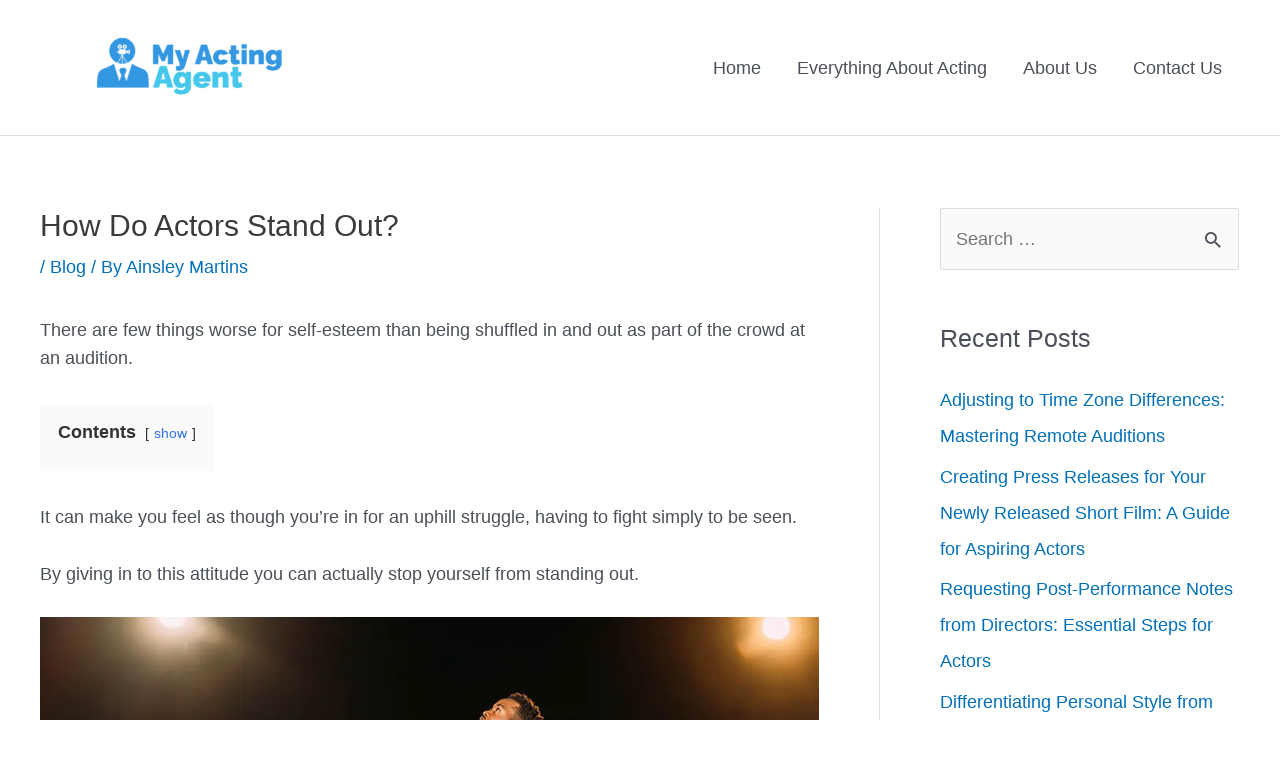

--- FILE ---
content_type: text/html; charset=UTF-8
request_url: https://myactingagent.com/how-do-actors-stand-out/
body_size: 27459
content:
<!DOCTYPE html><html lang="en-US"><head><meta charset="UTF-8"/>
<script>var __ezHttpConsent={setByCat:function(src,tagType,attributes,category,force,customSetScriptFn=null){var setScript=function(){if(force||window.ezTcfConsent[category]){if(typeof customSetScriptFn==='function'){customSetScriptFn();}else{var scriptElement=document.createElement(tagType);scriptElement.src=src;attributes.forEach(function(attr){for(var key in attr){if(attr.hasOwnProperty(key)){scriptElement.setAttribute(key,attr[key]);}}});var firstScript=document.getElementsByTagName(tagType)[0];firstScript.parentNode.insertBefore(scriptElement,firstScript);}}};if(force||(window.ezTcfConsent&&window.ezTcfConsent.loaded)){setScript();}else if(typeof getEzConsentData==="function"){getEzConsentData().then(function(ezTcfConsent){if(ezTcfConsent&&ezTcfConsent.loaded){setScript();}else{console.error("cannot get ez consent data");force=true;setScript();}});}else{force=true;setScript();console.error("getEzConsentData is not a function");}},};</script>
<script>var ezTcfConsent=window.ezTcfConsent?window.ezTcfConsent:{loaded:false,store_info:false,develop_and_improve_services:false,measure_ad_performance:false,measure_content_performance:false,select_basic_ads:false,create_ad_profile:false,select_personalized_ads:false,create_content_profile:false,select_personalized_content:false,understand_audiences:false,use_limited_data_to_select_content:false,};function getEzConsentData(){return new Promise(function(resolve){document.addEventListener("ezConsentEvent",function(event){var ezTcfConsent=event.detail.ezTcfConsent;resolve(ezTcfConsent);});});}</script>
<script>if(typeof _setEzCookies!=='function'){function _setEzCookies(ezConsentData){var cookies=window.ezCookieQueue;for(var i=0;i<cookies.length;i++){var cookie=cookies[i];if(ezConsentData&&ezConsentData.loaded&&ezConsentData[cookie.tcfCategory]){document.cookie=cookie.name+"="+cookie.value;}}}}
window.ezCookieQueue=window.ezCookieQueue||[];if(typeof addEzCookies!=='function'){function addEzCookies(arr){window.ezCookieQueue=[...window.ezCookieQueue,...arr];}}
addEzCookies([{name:"ezoab_464926",value:"mod281-c; Path=/; Domain=myactingagent.com; Max-Age=7200",tcfCategory:"store_info",isEzoic:"true",},{name:"ezosuibasgeneris-1",value:"a1d8c30d-8187-4aaf-4c2d-9719536b9fa1; Path=/; Domain=myactingagent.com; Expires=Fri, 22 Jan 2027 17:31:58 UTC; Secure; SameSite=None",tcfCategory:"understand_audiences",isEzoic:"true",}]);if(window.ezTcfConsent&&window.ezTcfConsent.loaded){_setEzCookies(window.ezTcfConsent);}else if(typeof getEzConsentData==="function"){getEzConsentData().then(function(ezTcfConsent){if(ezTcfConsent&&ezTcfConsent.loaded){_setEzCookies(window.ezTcfConsent);}else{console.error("cannot get ez consent data");_setEzCookies(window.ezTcfConsent);}});}else{console.error("getEzConsentData is not a function");_setEzCookies(window.ezTcfConsent);}</script><script type="text/javascript" data-ezscrex='false' data-cfasync='false'>window._ezaq = Object.assign({"edge_cache_status":13,"edge_response_time":196,"url":"https://myactingagent.com/how-do-actors-stand-out/"}, typeof window._ezaq !== "undefined" ? window._ezaq : {});</script><script type="text/javascript" data-ezscrex='false' data-cfasync='false'>window._ezaq = Object.assign({"ab_test_id":"mod281-c"}, typeof window._ezaq !== "undefined" ? window._ezaq : {});window.__ez=window.__ez||{};window.__ez.tf={};</script><script type="text/javascript" data-ezscrex='false' data-cfasync='false'>window.ezDisableAds = true;</script>
<script data-ezscrex='false' data-cfasync='false' data-pagespeed-no-defer>var __ez=__ez||{};__ez.stms=Date.now();__ez.evt={};__ez.script={};__ez.ck=__ez.ck||{};__ez.template={};__ez.template.isOrig=true;window.__ezScriptHost="//www.ezojs.com";__ez.queue=__ez.queue||function(){var e=0,i=0,t=[],n=!1,o=[],r=[],s=!0,a=function(e,i,n,o,r,s,a){var l=arguments.length>7&&void 0!==arguments[7]?arguments[7]:window,d=this;this.name=e,this.funcName=i,this.parameters=null===n?null:w(n)?n:[n],this.isBlock=o,this.blockedBy=r,this.deleteWhenComplete=s,this.isError=!1,this.isComplete=!1,this.isInitialized=!1,this.proceedIfError=a,this.fWindow=l,this.isTimeDelay=!1,this.process=function(){f("... func = "+e),d.isInitialized=!0,d.isComplete=!0,f("... func.apply: "+e);var i=d.funcName.split("."),n=null,o=this.fWindow||window;i.length>3||(n=3===i.length?o[i[0]][i[1]][i[2]]:2===i.length?o[i[0]][i[1]]:o[d.funcName]),null!=n&&n.apply(null,this.parameters),!0===d.deleteWhenComplete&&delete t[e],!0===d.isBlock&&(f("----- F'D: "+d.name),m())}},l=function(e,i,t,n,o,r,s){var a=arguments.length>7&&void 0!==arguments[7]?arguments[7]:window,l=this;this.name=e,this.path=i,this.async=o,this.defer=r,this.isBlock=t,this.blockedBy=n,this.isInitialized=!1,this.isError=!1,this.isComplete=!1,this.proceedIfError=s,this.fWindow=a,this.isTimeDelay=!1,this.isPath=function(e){return"/"===e[0]&&"/"!==e[1]},this.getSrc=function(e){return void 0!==window.__ezScriptHost&&this.isPath(e)&&"banger.js"!==this.name?window.__ezScriptHost+e:e},this.process=function(){l.isInitialized=!0,f("... file = "+e);var i=this.fWindow?this.fWindow.document:document,t=i.createElement("script");t.src=this.getSrc(this.path),!0===o?t.async=!0:!0===r&&(t.defer=!0),t.onerror=function(){var e={url:window.location.href,name:l.name,path:l.path,user_agent:window.navigator.userAgent};"undefined"!=typeof _ezaq&&(e.pageview_id=_ezaq.page_view_id);var i=encodeURIComponent(JSON.stringify(e)),t=new XMLHttpRequest;t.open("GET","//g.ezoic.net/ezqlog?d="+i,!0),t.send(),f("----- ERR'D: "+l.name),l.isError=!0,!0===l.isBlock&&m()},t.onreadystatechange=t.onload=function(){var e=t.readyState;f("----- F'D: "+l.name),e&&!/loaded|complete/.test(e)||(l.isComplete=!0,!0===l.isBlock&&m())},i.getElementsByTagName("head")[0].appendChild(t)}},d=function(e,i){this.name=e,this.path="",this.async=!1,this.defer=!1,this.isBlock=!1,this.blockedBy=[],this.isInitialized=!0,this.isError=!1,this.isComplete=i,this.proceedIfError=!1,this.isTimeDelay=!1,this.process=function(){}};function c(e,i,n,s,a,d,c,u,f){var m=new l(e,i,n,s,a,d,c,f);!0===u?o[e]=m:r[e]=m,t[e]=m,h(m)}function h(e){!0!==u(e)&&0!=s&&e.process()}function u(e){if(!0===e.isTimeDelay&&!1===n)return f(e.name+" blocked = TIME DELAY!"),!0;if(w(e.blockedBy))for(var i=0;i<e.blockedBy.length;i++){var o=e.blockedBy[i];if(!1===t.hasOwnProperty(o))return f(e.name+" blocked = "+o),!0;if(!0===e.proceedIfError&&!0===t[o].isError)return!1;if(!1===t[o].isComplete)return f(e.name+" blocked = "+o),!0}return!1}function f(e){var i=window.location.href,t=new RegExp("[?&]ezq=([^&#]*)","i").exec(i);"1"===(t?t[1]:null)&&console.debug(e)}function m(){++e>200||(f("let's go"),p(o),p(r))}function p(e){for(var i in e)if(!1!==e.hasOwnProperty(i)){var t=e[i];!0===t.isComplete||u(t)||!0===t.isInitialized||!0===t.isError?!0===t.isError?f(t.name+": error"):!0===t.isComplete?f(t.name+": complete already"):!0===t.isInitialized&&f(t.name+": initialized already"):t.process()}}function w(e){return"[object Array]"==Object.prototype.toString.call(e)}return window.addEventListener("load",(function(){setTimeout((function(){n=!0,f("TDELAY -----"),m()}),5e3)}),!1),{addFile:c,addFileOnce:function(e,i,n,o,r,s,a,l,d){t[e]||c(e,i,n,o,r,s,a,l,d)},addDelayFile:function(e,i){var n=new l(e,i,!1,[],!1,!1,!0);n.isTimeDelay=!0,f(e+" ...  FILE! TDELAY"),r[e]=n,t[e]=n,h(n)},addFunc:function(e,n,s,l,d,c,u,f,m,p){!0===c&&(e=e+"_"+i++);var w=new a(e,n,s,l,d,u,f,p);!0===m?o[e]=w:r[e]=w,t[e]=w,h(w)},addDelayFunc:function(e,i,n){var o=new a(e,i,n,!1,[],!0,!0);o.isTimeDelay=!0,f(e+" ...  FUNCTION! TDELAY"),r[e]=o,t[e]=o,h(o)},items:t,processAll:m,setallowLoad:function(e){s=e},markLoaded:function(e){if(e&&0!==e.length){if(e in t){var i=t[e];!0===i.isComplete?f(i.name+" "+e+": error loaded duplicate"):(i.isComplete=!0,i.isInitialized=!0)}else t[e]=new d(e,!0);f("markLoaded dummyfile: "+t[e].name)}},logWhatsBlocked:function(){for(var e in t)!1!==t.hasOwnProperty(e)&&u(t[e])}}}();__ez.evt.add=function(e,t,n){e.addEventListener?e.addEventListener(t,n,!1):e.attachEvent?e.attachEvent("on"+t,n):e["on"+t]=n()},__ez.evt.remove=function(e,t,n){e.removeEventListener?e.removeEventListener(t,n,!1):e.detachEvent?e.detachEvent("on"+t,n):delete e["on"+t]};__ez.script.add=function(e){var t=document.createElement("script");t.src=e,t.async=!0,t.type="text/javascript",document.getElementsByTagName("head")[0].appendChild(t)};__ez.dot=__ez.dot||{};__ez.queue.addFileOnce('/detroitchicago/boise.js', '/detroitchicago/boise.js?gcb=195-0&cb=5', true, [], true, false, true, false);__ez.queue.addFileOnce('/parsonsmaize/abilene.js', '/parsonsmaize/abilene.js?gcb=195-0&cb=e80eca0cdb', true, [], true, false, true, false);__ez.queue.addFileOnce('/parsonsmaize/mulvane.js', '/parsonsmaize/mulvane.js?gcb=195-0&cb=e75e48eec0', true, ['/parsonsmaize/abilene.js'], true, false, true, false);__ez.queue.addFileOnce('/detroitchicago/birmingham.js', '/detroitchicago/birmingham.js?gcb=195-0&cb=539c47377c', true, ['/parsonsmaize/abilene.js'], true, false, true, false);</script>
<script data-ezscrex="false" type="text/javascript" data-cfasync="false">window._ezaq = Object.assign({"ad_cache_level":0,"adpicker_placement_cnt":0,"ai_placeholder_cache_level":0,"ai_placeholder_placement_cnt":-1,"article_category":"Blog","author":"Ainsley Martins","domain":"myactingagent.com","domain_id":464926,"ezcache_level":2,"ezcache_skip_code":0,"has_bad_image":0,"has_bad_words":0,"is_sitespeed":0,"lt_cache_level":0,"publish_date":"2021-05-07","response_size":123496,"response_size_orig":117689,"response_time_orig":135,"template_id":120,"url":"https://myactingagent.com/how-do-actors-stand-out/","word_count":0,"worst_bad_word_level":0}, typeof window._ezaq !== "undefined" ? window._ezaq : {});__ez.queue.markLoaded('ezaqBaseReady');</script>
<script type='text/javascript' data-ezscrex='false' data-cfasync='false'>
window.ezAnalyticsStatic = true;

function analyticsAddScript(script) {
	var ezDynamic = document.createElement('script');
	ezDynamic.type = 'text/javascript';
	ezDynamic.innerHTML = script;
	document.head.appendChild(ezDynamic);
}
function getCookiesWithPrefix() {
    var allCookies = document.cookie.split(';');
    var cookiesWithPrefix = {};

    for (var i = 0; i < allCookies.length; i++) {
        var cookie = allCookies[i].trim();

        for (var j = 0; j < arguments.length; j++) {
            var prefix = arguments[j];
            if (cookie.indexOf(prefix) === 0) {
                var cookieParts = cookie.split('=');
                var cookieName = cookieParts[0];
                var cookieValue = cookieParts.slice(1).join('=');
                cookiesWithPrefix[cookieName] = decodeURIComponent(cookieValue);
                break; // Once matched, no need to check other prefixes
            }
        }
    }

    return cookiesWithPrefix;
}
function productAnalytics() {
	var d = {"pr":[6],"omd5":"fee42f1f8293dcdfb5b08858b4dd8c40","nar":"risk score"};
	d.u = _ezaq.url;
	d.p = _ezaq.page_view_id;
	d.v = _ezaq.visit_uuid;
	d.ab = _ezaq.ab_test_id;
	d.e = JSON.stringify(_ezaq);
	d.ref = document.referrer;
	d.c = getCookiesWithPrefix('active_template', 'ez', 'lp_');
	if(typeof ez_utmParams !== 'undefined') {
		d.utm = ez_utmParams;
	}

	var dataText = JSON.stringify(d);
	var xhr = new XMLHttpRequest();
	xhr.open('POST','/ezais/analytics?cb=1', true);
	xhr.onload = function () {
		if (xhr.status!=200) {
            return;
		}

        if(document.readyState !== 'loading') {
            analyticsAddScript(xhr.response);
            return;
        }

        var eventFunc = function() {
            if(document.readyState === 'loading') {
                return;
            }
            document.removeEventListener('readystatechange', eventFunc, false);
            analyticsAddScript(xhr.response);
        };

        document.addEventListener('readystatechange', eventFunc, false);
	};
	xhr.setRequestHeader('Content-Type','text/plain');
	xhr.send(dataText);
}
__ez.queue.addFunc("productAnalytics", "productAnalytics", null, true, ['ezaqBaseReady'], false, false, false, true);
</script><base href="https://myactingagent.com/how-do-actors-stand-out/"/>

<meta name="viewport" content="width=device-width, initial-scale=1"/>
<link rel="profile" href="https://gmpg.org/xfn/11"/>

<meta name="robots" content="index, follow, max-image-preview:large, max-snippet:-1, max-video-preview:-1"/>

	<!-- This site is optimized with the Yoast SEO plugin v26.6 - https://yoast.com/wordpress/plugins/seo/ -->
	<title>How Do Actors Stand Out? - My Acting Agent</title>
	<link rel="canonical" href="https://myactingagent.com/how-do-actors-stand-out/"/>
	<meta property="og:locale" content="en_US"/>
	<meta property="og:type" content="article"/>
	<meta property="og:title" content="How Do Actors Stand Out? - My Acting Agent"/>
	<meta property="og:description" content="There are few things worse for self-esteem than being shuffled in and out as part of the crowd at an audition. Contents show 1 How do actors stand out? 2 How do you stand out in an acting audition? 3 How do you stand out in a headshot? It can make you feel as though … How Do Actors Stand Out? Read More »"/>
	<meta property="og:url" content="https://myactingagent.com/how-do-actors-stand-out/"/>
	<meta property="og:site_name" content="My Acting Agent"/>
	<meta property="article:published_time" content="2021-05-07T07:50:55+00:00"/>
	<meta property="article:modified_time" content="2023-05-16T12:27:53+00:00"/>
	<meta property="og:image" content="https://myactingagent.com/wp-content/uploads/2021/05/How-do-actors-stand-out.jpg"/>
	<meta property="og:image:width" content="1000"/>
	<meta property="og:image:height" content="667"/>
	<meta property="og:image:type" content="image/jpeg"/>
	<meta name="author" content="Ainsley Martins"/>
	<meta name="twitter:card" content="summary_large_image"/>
	<meta name="twitter:label1" content="Written by"/>
	<meta name="twitter:data1" content="Ainsley Martins"/>
	<meta name="twitter:label2" content="Est. reading time"/>
	<meta name="twitter:data2" content="4 minutes"/>
	<script type="application/ld+json" class="yoast-schema-graph">{"@context":"https://schema.org","@graph":[{"@type":"Article","@id":"https://myactingagent.com/how-do-actors-stand-out/#article","isPartOf":{"@id":"https://myactingagent.com/how-do-actors-stand-out/"},"author":{"name":"Ainsley Martins","@id":"https://myactingagent.com/#/schema/person/919ce68bd993ead7dfc02ddb0f68b93e"},"headline":"How Do Actors Stand Out?","datePublished":"2021-05-07T07:50:55+00:00","dateModified":"2023-05-16T12:27:53+00:00","mainEntityOfPage":{"@id":"https://myactingagent.com/how-do-actors-stand-out/"},"wordCount":827,"publisher":{"@id":"https://myactingagent.com/#organization"},"image":{"@id":"https://myactingagent.com/how-do-actors-stand-out/#primaryimage"},"thumbnailUrl":"https://myactingagent.com/wp-content/uploads/2021/05/How-do-actors-stand-out.jpg","articleSection":["Blog"],"inLanguage":"en-US"},{"@type":"WebPage","@id":"https://myactingagent.com/how-do-actors-stand-out/","url":"https://myactingagent.com/how-do-actors-stand-out/","name":"How Do Actors Stand Out? - My Acting Agent","isPartOf":{"@id":"https://myactingagent.com/#website"},"primaryImageOfPage":{"@id":"https://myactingagent.com/how-do-actors-stand-out/#primaryimage"},"image":{"@id":"https://myactingagent.com/how-do-actors-stand-out/#primaryimage"},"thumbnailUrl":"https://myactingagent.com/wp-content/uploads/2021/05/How-do-actors-stand-out.jpg","datePublished":"2021-05-07T07:50:55+00:00","dateModified":"2023-05-16T12:27:53+00:00","breadcrumb":{"@id":"https://myactingagent.com/how-do-actors-stand-out/#breadcrumb"},"inLanguage":"en-US","potentialAction":[{"@type":"ReadAction","target":["https://myactingagent.com/how-do-actors-stand-out/"]}]},{"@type":"ImageObject","inLanguage":"en-US","@id":"https://myactingagent.com/how-do-actors-stand-out/#primaryimage","url":"https://myactingagent.com/wp-content/uploads/2021/05/How-do-actors-stand-out.jpg","contentUrl":"https://myactingagent.com/wp-content/uploads/2021/05/How-do-actors-stand-out.jpg","width":1000,"height":667,"caption":"How do actors stand out"},{"@type":"BreadcrumbList","@id":"https://myactingagent.com/how-do-actors-stand-out/#breadcrumb","itemListElement":[{"@type":"ListItem","position":1,"name":"Home","item":"https://myactingagent.com/"},{"@type":"ListItem","position":2,"name":"How Do Actors Stand Out?"}]},{"@type":"WebSite","@id":"https://myactingagent.com/#website","url":"https://myactingagent.com/","name":"My Acting Agent","description":"Everything You Need To Know About Acting","publisher":{"@id":"https://myactingagent.com/#organization"},"potentialAction":[{"@type":"SearchAction","target":{"@type":"EntryPoint","urlTemplate":"https://myactingagent.com/?s={search_term_string}"},"query-input":{"@type":"PropertyValueSpecification","valueRequired":true,"valueName":"search_term_string"}}],"inLanguage":"en-US"},{"@type":"Organization","@id":"https://myactingagent.com/#organization","name":"My Acting Agent","url":"https://myactingagent.com/","logo":{"@type":"ImageObject","inLanguage":"en-US","@id":"https://myactingagent.com/#/schema/logo/image/","url":"https://myactingagent.com/wp-content/uploads/2021/05/cropped-02.png","contentUrl":"https://myactingagent.com/wp-content/uploads/2021/05/cropped-02.png","width":1805,"height":601,"caption":"My Acting Agent"},"image":{"@id":"https://myactingagent.com/#/schema/logo/image/"}},{"@type":"Person","@id":"https://myactingagent.com/#/schema/person/919ce68bd993ead7dfc02ddb0f68b93e","name":"Ainsley Martins","image":{"@type":"ImageObject","inLanguage":"en-US","@id":"https://myactingagent.com/#/schema/person/image/","url":"https://secure.gravatar.com/avatar/949f0c5290f3179818ef739f5e02db42279338723ef549b1849f7686712956aa?s=96&d=mm&r=g","contentUrl":"https://secure.gravatar.com/avatar/949f0c5290f3179818ef739f5e02db42279338723ef549b1849f7686712956aa?s=96&d=mm&r=g","caption":"Ainsley Martins"},"sameAs":["https://myactingagent.com"],"url":"https://myactingagent.com/author/ainsley-martins/"}]}</script>
	<!-- / Yoast SEO plugin. -->


<link rel="dns-prefetch" href="//accounts.google.com"/>
<link rel="dns-prefetch" href="//apis.google.com"/>
<link rel="dns-prefetch" href="//www.googletagmanager.com"/>
<link rel="alternate" title="oEmbed (JSON)" type="application/json+oembed" href="https://myactingagent.com/wp-json/oembed/1.0/embed?url=https%3A%2F%2Fmyactingagent.com%2Fhow-do-actors-stand-out%2F"/>
<link rel="alternate" title="oEmbed (XML)" type="text/xml+oembed" href="https://myactingagent.com/wp-json/oembed/1.0/embed?url=https%3A%2F%2Fmyactingagent.com%2Fhow-do-actors-stand-out%2F&amp;format=xml"/>
<style id="wp-img-auto-sizes-contain-inline-css">
img:is([sizes=auto i],[sizes^="auto," i]){contain-intrinsic-size:3000px 1500px}
/*# sourceURL=wp-img-auto-sizes-contain-inline-css */
</style>
<link rel="stylesheet" id="astra-theme-css-css" href="https://myactingagent.com/wp-content/themes/astra/assets/css/minified/style.min.css?ver=4.0.2" media="all"/>
<style id="astra-theme-css-inline-css">
.ast-no-sidebar .entry-content .alignfull {margin-left: calc( -50vw + 50%);margin-right: calc( -50vw + 50%);max-width: 100vw;width: 100vw;}.ast-no-sidebar .entry-content .alignwide {margin-left: calc(-41vw + 50%);margin-right: calc(-41vw + 50%);max-width: unset;width: unset;}.ast-no-sidebar .entry-content .alignfull .alignfull,.ast-no-sidebar .entry-content .alignfull .alignwide,.ast-no-sidebar .entry-content .alignwide .alignfull,.ast-no-sidebar .entry-content .alignwide .alignwide,.ast-no-sidebar .entry-content .wp-block-column .alignfull,.ast-no-sidebar .entry-content .wp-block-column .alignwide{width: 100%;margin-left: auto;margin-right: auto;}.wp-block-gallery,.blocks-gallery-grid {margin: 0;}.wp-block-separator {max-width: 100px;}.wp-block-separator.is-style-wide,.wp-block-separator.is-style-dots {max-width: none;}.entry-content .has-2-columns .wp-block-column:first-child {padding-right: 10px;}.entry-content .has-2-columns .wp-block-column:last-child {padding-left: 10px;}@media (max-width: 782px) {.entry-content .wp-block-columns .wp-block-column {flex-basis: 100%;}.entry-content .has-2-columns .wp-block-column:first-child {padding-right: 0;}.entry-content .has-2-columns .wp-block-column:last-child {padding-left: 0;}}body .entry-content .wp-block-latest-posts {margin-left: 0;}body .entry-content .wp-block-latest-posts li {list-style: none;}.ast-no-sidebar .ast-container .entry-content .wp-block-latest-posts {margin-left: 0;}.ast-header-break-point .entry-content .alignwide {margin-left: auto;margin-right: auto;}.entry-content .blocks-gallery-item img {margin-bottom: auto;}.wp-block-pullquote {border-top: 4px solid #555d66;border-bottom: 4px solid #555d66;color: #40464d;}:root{--ast-container-default-xlg-padding:6.67em;--ast-container-default-lg-padding:5.67em;--ast-container-default-slg-padding:4.34em;--ast-container-default-md-padding:3.34em;--ast-container-default-sm-padding:6.67em;--ast-container-default-xs-padding:2.4em;--ast-container-default-xxs-padding:1.4em;--ast-code-block-background:#EEEEEE;--ast-comment-inputs-background:#FAFAFA;}html{font-size:112.5%;}a,.page-title{color:var(--ast-global-color-0);}a:hover,a:focus{color:var(--ast-global-color-1);}body,button,input,select,textarea,.ast-button,.ast-custom-button{font-family:-apple-system,BlinkMacSystemFont,Segoe UI,Roboto,Oxygen-Sans,Ubuntu,Cantarell,Helvetica Neue,sans-serif;font-weight:inherit;font-size:18px;font-size:1rem;line-height:1.6em;}blockquote{color:var(--ast-global-color-3);}.site-title{font-size:35px;font-size:1.9444444444444rem;display:none;}header .custom-logo-link img{max-width:297px;}.astra-logo-svg{width:297px;}.site-header .site-description{font-size:15px;font-size:0.83333333333333rem;display:none;}.entry-title{font-size:30px;font-size:1.6666666666667rem;}h1,.entry-content h1{font-size:40px;font-size:2.2222222222222rem;line-height:1.4em;}h2,.entry-content h2{font-size:30px;font-size:1.6666666666667rem;line-height:1.25em;}h3,.entry-content h3{font-size:25px;font-size:1.3888888888889rem;line-height:1.2em;}h4,.entry-content h4{font-size:20px;font-size:1.1111111111111rem;line-height:1.2em;}h5,.entry-content h5{font-size:18px;font-size:1rem;line-height:1.2em;}h6,.entry-content h6{font-size:15px;font-size:0.83333333333333rem;line-height:1.25em;}::selection{background-color:var(--ast-global-color-0);color:#ffffff;}body,h1,.entry-title a,.entry-content h1,h2,.entry-content h2,h3,.entry-content h3,h4,.entry-content h4,h5,.entry-content h5,h6,.entry-content h6{color:var(--ast-global-color-3);}.tagcloud a:hover,.tagcloud a:focus,.tagcloud a.current-item{color:#ffffff;border-color:var(--ast-global-color-0);background-color:var(--ast-global-color-0);}input:focus,input[type="text"]:focus,input[type="email"]:focus,input[type="url"]:focus,input[type="password"]:focus,input[type="reset"]:focus,input[type="search"]:focus,textarea:focus{border-color:var(--ast-global-color-0);}input[type="radio"]:checked,input[type=reset],input[type="checkbox"]:checked,input[type="checkbox"]:hover:checked,input[type="checkbox"]:focus:checked,input[type=range]::-webkit-slider-thumb{border-color:var(--ast-global-color-0);background-color:var(--ast-global-color-0);box-shadow:none;}.site-footer a:hover + .post-count,.site-footer a:focus + .post-count{background:var(--ast-global-color-0);border-color:var(--ast-global-color-0);}.single .nav-links .nav-previous,.single .nav-links .nav-next{color:var(--ast-global-color-0);}.entry-meta,.entry-meta *{line-height:1.45;color:var(--ast-global-color-0);}.entry-meta a:hover,.entry-meta a:hover *,.entry-meta a:focus,.entry-meta a:focus *,.page-links > .page-link,.page-links .page-link:hover,.post-navigation a:hover{color:var(--ast-global-color-1);}#cat option,.secondary .calendar_wrap thead a,.secondary .calendar_wrap thead a:visited{color:var(--ast-global-color-0);}.secondary .calendar_wrap #today,.ast-progress-val span{background:var(--ast-global-color-0);}.secondary a:hover + .post-count,.secondary a:focus + .post-count{background:var(--ast-global-color-0);border-color:var(--ast-global-color-0);}.calendar_wrap #today > a{color:#ffffff;}.page-links .page-link,.single .post-navigation a{color:var(--ast-global-color-0);}.widget-title{font-size:25px;font-size:1.3888888888889rem;color:var(--ast-global-color-3);}#secondary,#secondary button,#secondary input,#secondary select,#secondary textarea{font-size:18px;font-size:1rem;}.main-header-menu .menu-link,.ast-header-custom-item a{color:var(--ast-global-color-3);}.main-header-menu .menu-item:hover > .menu-link,.main-header-menu .menu-item:hover > .ast-menu-toggle,.main-header-menu .ast-masthead-custom-menu-items a:hover,.main-header-menu .menu-item.focus > .menu-link,.main-header-menu .menu-item.focus > .ast-menu-toggle,.main-header-menu .current-menu-item > .menu-link,.main-header-menu .current-menu-ancestor > .menu-link,.main-header-menu .current-menu-item > .ast-menu-toggle,.main-header-menu .current-menu-ancestor > .ast-menu-toggle{color:var(--ast-global-color-0);}.header-main-layout-3 .ast-main-header-bar-alignment{margin-right:auto;}.header-main-layout-2 .site-header-section-left .ast-site-identity{text-align:left;}.ast-logo-title-inline .site-logo-img{padding-right:1em;}.site-logo-img img{ transition:all 0.2s linear;}.ast-header-break-point .ast-mobile-menu-buttons-minimal.menu-toggle{background:transparent;color:var(--ast-global-color-0);}.ast-header-break-point .ast-mobile-menu-buttons-outline.menu-toggle{background:transparent;border:1px solid var(--ast-global-color-0);color:var(--ast-global-color-0);}.ast-header-break-point .ast-mobile-menu-buttons-fill.menu-toggle{background:var(--ast-global-color-0);}#secondary {margin: 4em 0 2.5em;word-break: break-word;line-height: 2;}#secondary li {margin-bottom: 0.25em;}#secondary li:last-child {margin-bottom: 0;}@media (max-width: 768px) {.js_active .ast-plain-container.ast-single-post #secondary {margin-top: 1.5em;}}.ast-separate-container.ast-two-container #secondary .widget {background-color: #fff;padding: 2em;margin-bottom: 2em;}@media (min-width: 993px) {.ast-left-sidebar #secondary {padding-right: 60px;}.ast-right-sidebar #secondary {padding-left: 60px;}}@media (max-width: 993px) {.ast-right-sidebar #secondary {padding-left: 30px;}.ast-left-sidebar #secondary {padding-right: 30px;}}.footer-adv .footer-adv-overlay{border-top-style:solid;border-top-color:#7a7a7a;}.wp-block-buttons.aligncenter{justify-content:center;}@media (max-width:921px){.ast-theme-transparent-header #primary,.ast-theme-transparent-header #secondary{padding:0;}}@media (max-width:921px){.ast-plain-container.ast-no-sidebar #primary{padding:0;}}.ast-plain-container.ast-no-sidebar #primary{margin-top:0;margin-bottom:0;}@media (min-width:1200px){.wp-block-group .has-background{padding:20px;}}@media (min-width:1200px){.ast-plain-container.ast-right-sidebar .entry-content .wp-block-group.alignwide,.ast-plain-container.ast-left-sidebar .entry-content .wp-block-group.alignwide,.ast-plain-container.ast-right-sidebar .entry-content .wp-block-group.alignfull,.ast-plain-container.ast-left-sidebar .entry-content .wp-block-group.alignfull{padding-left:20px;padding-right:20px;}}@media (min-width:1200px){.wp-block-cover-image.alignwide .wp-block-cover__inner-container,.wp-block-cover.alignwide .wp-block-cover__inner-container,.wp-block-cover-image.alignfull .wp-block-cover__inner-container,.wp-block-cover.alignfull .wp-block-cover__inner-container{width:100%;}}.wp-block-columns{margin-bottom:unset;}.wp-block-image.size-full{margin:2rem 0;}.wp-block-separator.has-background{padding:0;}.wp-block-gallery{margin-bottom:1.6em;}.wp-block-group{padding-top:4em;padding-bottom:4em;}.wp-block-group__inner-container .wp-block-columns:last-child,.wp-block-group__inner-container :last-child,.wp-block-table table{margin-bottom:0;}.blocks-gallery-grid{width:100%;}.wp-block-navigation-link__content{padding:5px 0;}.wp-block-group .wp-block-group .has-text-align-center,.wp-block-group .wp-block-column .has-text-align-center{max-width:100%;}.has-text-align-center{margin:0 auto;}@media (min-width:1200px){.wp-block-cover__inner-container,.alignwide .wp-block-group__inner-container,.alignfull .wp-block-group__inner-container{max-width:1200px;margin:0 auto;}.wp-block-group.alignnone,.wp-block-group.aligncenter,.wp-block-group.alignleft,.wp-block-group.alignright,.wp-block-group.alignwide,.wp-block-columns.alignwide{margin:2rem 0 1rem 0;}}@media (max-width:1200px){.wp-block-group{padding:3em;}.wp-block-group .wp-block-group{padding:1.5em;}.wp-block-columns,.wp-block-column{margin:1rem 0;}}@media (min-width:921px){.wp-block-columns .wp-block-group{padding:2em;}}@media (max-width:544px){.wp-block-cover-image .wp-block-cover__inner-container,.wp-block-cover .wp-block-cover__inner-container{width:unset;}.wp-block-cover,.wp-block-cover-image{padding:2em 0;}.wp-block-group,.wp-block-cover{padding:2em;}.wp-block-media-text__media img,.wp-block-media-text__media video{width:unset;max-width:100%;}.wp-block-media-text.has-background .wp-block-media-text__content{padding:1em;}}.wp-block-image.aligncenter{margin-left:auto;margin-right:auto;}.wp-block-table.aligncenter{margin-left:auto;margin-right:auto;}@media (min-width:544px){.entry-content .wp-block-media-text.has-media-on-the-right .wp-block-media-text__content{padding:0 8% 0 0;}.entry-content .wp-block-media-text .wp-block-media-text__content{padding:0 0 0 8%;}.ast-plain-container .site-content .entry-content .has-custom-content-position.is-position-bottom-left > *,.ast-plain-container .site-content .entry-content .has-custom-content-position.is-position-bottom-right > *,.ast-plain-container .site-content .entry-content .has-custom-content-position.is-position-top-left > *,.ast-plain-container .site-content .entry-content .has-custom-content-position.is-position-top-right > *,.ast-plain-container .site-content .entry-content .has-custom-content-position.is-position-center-right > *,.ast-plain-container .site-content .entry-content .has-custom-content-position.is-position-center-left > *{margin:0;}}@media (max-width:544px){.entry-content .wp-block-media-text .wp-block-media-text__content{padding:8% 0;}.wp-block-media-text .wp-block-media-text__media img{width:auto;max-width:100%;}}@media (max-width:921px){.ast-separate-container #primary,.ast-separate-container #secondary{padding:1.5em 0;}#primary,#secondary{padding:1.5em 0;margin:0;}.ast-left-sidebar #content > .ast-container{display:flex;flex-direction:column-reverse;width:100%;}.ast-separate-container .ast-article-post,.ast-separate-container .ast-article-single{padding:1.5em 2.14em;}.ast-author-box img.avatar{margin:20px 0 0 0;}}@media (max-width:921px){#secondary.secondary{padding-top:0;}.ast-separate-container.ast-right-sidebar #secondary{padding-left:1em;padding-right:1em;}.ast-separate-container.ast-two-container #secondary{padding-left:0;padding-right:0;}.ast-page-builder-template .entry-header #secondary,.ast-page-builder-template #secondary{margin-top:1.5em;}}@media (max-width:921px){.ast-right-sidebar #primary{padding-right:0;}.ast-page-builder-template.ast-left-sidebar #secondary,.ast-page-builder-template.ast-right-sidebar #secondary{padding-right:20px;padding-left:20px;}.ast-right-sidebar #secondary,.ast-left-sidebar #primary{padding-left:0;}.ast-left-sidebar #secondary{padding-right:0;}}@media (min-width:922px){.ast-separate-container.ast-right-sidebar #primary,.ast-separate-container.ast-left-sidebar #primary{border:0;}.search-no-results.ast-separate-container #primary{margin-bottom:4em;}}@media (min-width:922px){.ast-right-sidebar #primary{border-right:1px solid var(--ast-border-color);}.ast-left-sidebar #primary{border-left:1px solid var(--ast-border-color);}.ast-right-sidebar #secondary{border-left:1px solid var(--ast-border-color);margin-left:-1px;}.ast-left-sidebar #secondary{border-right:1px solid var(--ast-border-color);margin-right:-1px;}.ast-separate-container.ast-two-container.ast-right-sidebar #secondary{padding-left:30px;padding-right:0;}.ast-separate-container.ast-two-container.ast-left-sidebar #secondary{padding-right:30px;padding-left:0;}.ast-separate-container.ast-right-sidebar #secondary,.ast-separate-container.ast-left-sidebar #secondary{border:0;margin-left:auto;margin-right:auto;}.ast-separate-container.ast-two-container #secondary .widget:last-child{margin-bottom:0;}}.wp-block-button .wp-block-button__link{color:#ffffff;}.wp-block-button .wp-block-button__link:hover,.wp-block-button .wp-block-button__link:focus{color:#ffffff;background-color:var(--ast-global-color-1);border-color:var(--ast-global-color-1);}.elementor-widget-heading h1.elementor-heading-title{line-height:1.4em;}.elementor-widget-heading h2.elementor-heading-title{line-height:1.25em;}.elementor-widget-heading h3.elementor-heading-title{line-height:1.2em;}.elementor-widget-heading h4.elementor-heading-title{line-height:1.2em;}.elementor-widget-heading h5.elementor-heading-title{line-height:1.2em;}.elementor-widget-heading h6.elementor-heading-title{line-height:1.25em;}.wp-block-button .wp-block-button__link{border-top-width:0;border-right-width:0;border-left-width:0;border-bottom-width:0;border-color:var(--ast-global-color-0);background-color:var(--ast-global-color-0);color:#ffffff;font-family:inherit;font-weight:inherit;line-height:1em;border-radius:2px;padding-top:10px;padding-right:40px;padding-bottom:10px;padding-left:40px;}.menu-toggle,button,.ast-button,.ast-custom-button,.button,input#submit,input[type="button"],input[type="submit"],input[type="reset"]{border-style:solid;border-top-width:0;border-right-width:0;border-left-width:0;border-bottom-width:0;color:#ffffff;border-color:var(--ast-global-color-0);background-color:var(--ast-global-color-0);border-radius:2px;padding-top:10px;padding-right:40px;padding-bottom:10px;padding-left:40px;font-family:inherit;font-weight:inherit;line-height:1em;}button:focus,.menu-toggle:hover,button:hover,.ast-button:hover,.ast-custom-button:hover .button:hover,.ast-custom-button:hover ,input[type=reset]:hover,input[type=reset]:focus,input#submit:hover,input#submit:focus,input[type="button"]:hover,input[type="button"]:focus,input[type="submit"]:hover,input[type="submit"]:focus{color:#ffffff;background-color:var(--ast-global-color-1);border-color:var(--ast-global-color-1);}@media (min-width:544px){.ast-container{max-width:100%;}}@media (max-width:544px){.ast-separate-container .ast-article-post,.ast-separate-container .ast-article-single,.ast-separate-container .comments-title,.ast-separate-container .ast-archive-description{padding:1.5em 1em;}.ast-separate-container #content .ast-container{padding-left:0.54em;padding-right:0.54em;}.ast-separate-container .ast-comment-list li.depth-1{padding:1.5em 1em;margin-bottom:1.5em;}.ast-separate-container .ast-comment-list .bypostauthor{padding:.5em;}.ast-search-menu-icon.ast-dropdown-active .search-field{width:170px;}.ast-separate-container #secondary{padding-top:0;}.ast-separate-container.ast-two-container #secondary .widget{margin-bottom:1.5em;padding-left:1em;padding-right:1em;}.site-branding img,.site-header .site-logo-img .custom-logo-link img{max-width:100%;}}@media (max-width:921px){.ast-mobile-header-stack .main-header-bar .ast-search-menu-icon{display:inline-block;}.ast-header-break-point.ast-header-custom-item-outside .ast-mobile-header-stack .main-header-bar .ast-search-icon{margin:0;}.ast-comment-avatar-wrap img{max-width:2.5em;}.ast-separate-container .ast-comment-list li.depth-1{padding:1.5em 2.14em;}.ast-separate-container .comment-respond{padding:2em 2.14em;}.ast-comment-meta{padding:0 1.8888em 1.3333em;}}.ast-no-sidebar.ast-separate-container .entry-content .alignfull {margin-left: -6.67em;margin-right: -6.67em;width: auto;}@media (max-width: 1200px) {.ast-no-sidebar.ast-separate-container .entry-content .alignfull {margin-left: -2.4em;margin-right: -2.4em;}}@media (max-width: 768px) {.ast-no-sidebar.ast-separate-container .entry-content .alignfull {margin-left: -2.14em;margin-right: -2.14em;}}@media (max-width: 544px) {.ast-no-sidebar.ast-separate-container .entry-content .alignfull {margin-left: -1em;margin-right: -1em;}}.ast-no-sidebar.ast-separate-container .entry-content .alignwide {margin-left: -20px;margin-right: -20px;}.ast-no-sidebar.ast-separate-container .entry-content .wp-block-column .alignfull,.ast-no-sidebar.ast-separate-container .entry-content .wp-block-column .alignwide {margin-left: auto;margin-right: auto;width: 100%;}@media (max-width:921px){.site-title{display:none;}.site-header .site-description{display:none;}.entry-title{font-size:30px;}h1,.entry-content h1{font-size:30px;}h2,.entry-content h2{font-size:25px;}h3,.entry-content h3{font-size:20px;}}@media (max-width:544px){.site-title{display:none;}.site-header .site-description{display:none;}.entry-title{font-size:30px;}h1,.entry-content h1{font-size:30px;}h2,.entry-content h2{font-size:25px;}h3,.entry-content h3{font-size:20px;}}@media (max-width:921px){html{font-size:102.6%;}}@media (max-width:544px){html{font-size:102.6%;}}@media (min-width:922px){.ast-container{max-width:1240px;}}@font-face {font-family: "Astra";src: url(https://myactingagent.com/wp-content/themes/astra/assets/fonts/astra.woff) format("woff"),url(https://myactingagent.com/wp-content/themes/astra/assets/fonts/astra.ttf) format("truetype"),url(https://myactingagent.com/wp-content/themes/astra/assets/fonts/astra.svg#astra) format("svg");font-weight: normal;font-style: normal;font-display: fallback;}@media (max-width:921px) {.main-header-bar .main-header-bar-navigation{display:none;}}.ast-desktop .main-header-menu.submenu-with-border .sub-menu,.ast-desktop .main-header-menu.submenu-with-border .astra-full-megamenu-wrapper{border-color:var(--ast-global-color-0);}.ast-desktop .main-header-menu.submenu-with-border .sub-menu{border-top-width:2px;border-right-width:0px;border-left-width:0px;border-bottom-width:0px;border-style:solid;}.ast-desktop .main-header-menu.submenu-with-border .sub-menu .sub-menu{top:-2px;}.ast-desktop .main-header-menu.submenu-with-border .sub-menu .menu-link,.ast-desktop .main-header-menu.submenu-with-border .children .menu-link{border-bottom-width:0px;border-style:solid;border-color:#eaeaea;}@media (min-width:922px){.main-header-menu .sub-menu .menu-item.ast-left-align-sub-menu:hover > .sub-menu,.main-header-menu .sub-menu .menu-item.ast-left-align-sub-menu.focus > .sub-menu{margin-left:-0px;}}.ast-small-footer{border-top-style:solid;border-top-width:1px;border-top-color:#7a7a7a;}.ast-small-footer-wrap{text-align:center;}.ast-header-break-point.ast-header-custom-item-inside .main-header-bar .main-header-bar-navigation .ast-search-icon {display: none;}.ast-header-break-point.ast-header-custom-item-inside .main-header-bar .ast-search-menu-icon .search-form {padding: 0;display: block;overflow: hidden;}.ast-header-break-point .ast-header-custom-item .widget:last-child {margin-bottom: 1em;}.ast-header-custom-item .widget {margin: 0.5em;display: inline-block;vertical-align: middle;}.ast-header-custom-item .widget p {margin-bottom: 0;}.ast-header-custom-item .widget li {width: auto;}.ast-header-custom-item-inside .button-custom-menu-item .menu-link {display: none;}.ast-header-custom-item-inside.ast-header-break-point .button-custom-menu-item .ast-custom-button-link {display: none;}.ast-header-custom-item-inside.ast-header-break-point .button-custom-menu-item .menu-link {display: block;}.ast-header-break-point.ast-header-custom-item-outside .main-header-bar .ast-search-icon {margin-right: 1em;}.ast-header-break-point.ast-header-custom-item-inside .main-header-bar .ast-search-menu-icon .search-field,.ast-header-break-point.ast-header-custom-item-inside .main-header-bar .ast-search-menu-icon.ast-inline-search .search-field {width: 100%;padding-right: 5.5em;}.ast-header-break-point.ast-header-custom-item-inside .main-header-bar .ast-search-menu-icon .search-submit {display: block;position: absolute;height: 100%;top: 0;right: 0;padding: 0 1em;border-radius: 0;}.ast-header-break-point .ast-header-custom-item .ast-masthead-custom-menu-items {padding-left: 20px;padding-right: 20px;margin-bottom: 1em;margin-top: 1em;}.ast-header-custom-item-inside.ast-header-break-point .button-custom-menu-item {padding-left: 0;padding-right: 0;margin-top: 0;margin-bottom: 0;}.astra-icon-down_arrow::after {content: "\e900";font-family: Astra;}.astra-icon-close::after {content: "\e5cd";font-family: Astra;}.astra-icon-drag_handle::after {content: "\e25d";font-family: Astra;}.astra-icon-format_align_justify::after {content: "\e235";font-family: Astra;}.astra-icon-menu::after {content: "\e5d2";font-family: Astra;}.astra-icon-reorder::after {content: "\e8fe";font-family: Astra;}.astra-icon-search::after {content: "\e8b6";font-family: Astra;}.astra-icon-zoom_in::after {content: "\e56b";font-family: Astra;}.astra-icon-check-circle::after {content: "\e901";font-family: Astra;}.astra-icon-shopping-cart::after {content: "\f07a";font-family: Astra;}.astra-icon-shopping-bag::after {content: "\f290";font-family: Astra;}.astra-icon-shopping-basket::after {content: "\f291";font-family: Astra;}.astra-icon-circle-o::after {content: "\e903";font-family: Astra;}.astra-icon-certificate::after {content: "\e902";font-family: Astra;}blockquote {padding: 1.2em;}:root .has-ast-global-color-0-color{color:var(--ast-global-color-0);}:root .has-ast-global-color-0-background-color{background-color:var(--ast-global-color-0);}:root .wp-block-button .has-ast-global-color-0-color{color:var(--ast-global-color-0);}:root .wp-block-button .has-ast-global-color-0-background-color{background-color:var(--ast-global-color-0);}:root .has-ast-global-color-1-color{color:var(--ast-global-color-1);}:root .has-ast-global-color-1-background-color{background-color:var(--ast-global-color-1);}:root .wp-block-button .has-ast-global-color-1-color{color:var(--ast-global-color-1);}:root .wp-block-button .has-ast-global-color-1-background-color{background-color:var(--ast-global-color-1);}:root .has-ast-global-color-2-color{color:var(--ast-global-color-2);}:root .has-ast-global-color-2-background-color{background-color:var(--ast-global-color-2);}:root .wp-block-button .has-ast-global-color-2-color{color:var(--ast-global-color-2);}:root .wp-block-button .has-ast-global-color-2-background-color{background-color:var(--ast-global-color-2);}:root .has-ast-global-color-3-color{color:var(--ast-global-color-3);}:root .has-ast-global-color-3-background-color{background-color:var(--ast-global-color-3);}:root .wp-block-button .has-ast-global-color-3-color{color:var(--ast-global-color-3);}:root .wp-block-button .has-ast-global-color-3-background-color{background-color:var(--ast-global-color-3);}:root .has-ast-global-color-4-color{color:var(--ast-global-color-4);}:root .has-ast-global-color-4-background-color{background-color:var(--ast-global-color-4);}:root .wp-block-button .has-ast-global-color-4-color{color:var(--ast-global-color-4);}:root .wp-block-button .has-ast-global-color-4-background-color{background-color:var(--ast-global-color-4);}:root .has-ast-global-color-5-color{color:var(--ast-global-color-5);}:root .has-ast-global-color-5-background-color{background-color:var(--ast-global-color-5);}:root .wp-block-button .has-ast-global-color-5-color{color:var(--ast-global-color-5);}:root .wp-block-button .has-ast-global-color-5-background-color{background-color:var(--ast-global-color-5);}:root .has-ast-global-color-6-color{color:var(--ast-global-color-6);}:root .has-ast-global-color-6-background-color{background-color:var(--ast-global-color-6);}:root .wp-block-button .has-ast-global-color-6-color{color:var(--ast-global-color-6);}:root .wp-block-button .has-ast-global-color-6-background-color{background-color:var(--ast-global-color-6);}:root .has-ast-global-color-7-color{color:var(--ast-global-color-7);}:root .has-ast-global-color-7-background-color{background-color:var(--ast-global-color-7);}:root .wp-block-button .has-ast-global-color-7-color{color:var(--ast-global-color-7);}:root .wp-block-button .has-ast-global-color-7-background-color{background-color:var(--ast-global-color-7);}:root .has-ast-global-color-8-color{color:var(--ast-global-color-8);}:root .has-ast-global-color-8-background-color{background-color:var(--ast-global-color-8);}:root .wp-block-button .has-ast-global-color-8-color{color:var(--ast-global-color-8);}:root .wp-block-button .has-ast-global-color-8-background-color{background-color:var(--ast-global-color-8);}:root{--ast-global-color-0:#0170B9;--ast-global-color-1:#3a3a3a;--ast-global-color-2:#3a3a3a;--ast-global-color-3:#4B4F58;--ast-global-color-4:#F5F5F5;--ast-global-color-5:#FFFFFF;--ast-global-color-6:#E5E5E5;--ast-global-color-7:#424242;--ast-global-color-8:#000000;}:root {--ast-border-color : #dddddd;}.ast-single-entry-banner {-js-display: flex;display: flex;flex-direction: column;justify-content: center;text-align: center;position: relative;background: #eeeeee;}.ast-single-entry-banner[data-banner-layout="layout-1"] {max-width: 1200px;background: inherit;padding: 20px 0;}.ast-single-entry-banner[data-banner-width-type="custom"] {margin: 0 auto;width: 100%;}.ast-single-entry-banner + .site-content .entry-header {margin-bottom: 0;}header.entry-header > *:not(:last-child){margin-bottom:10px;}.ast-archive-entry-banner {-js-display: flex;display: flex;flex-direction: column;justify-content: center;text-align: center;position: relative;background: #eeeeee;}.ast-archive-entry-banner[data-banner-width-type="custom"] {margin: 0 auto;width: 100%;}.ast-archive-entry-banner[data-banner-layout="layout-1"] {background: inherit;padding: 20px 0;text-align: left;}body.archive .ast-archive-description{max-width:1200px;width:100%;text-align:left;padding-top:3em;padding-right:3em;padding-bottom:3em;padding-left:3em;}body.archive .ast-archive-description .ast-archive-title,body.archive .ast-archive-description .ast-archive-title *{font-size:40px;font-size:2.2222222222222rem;}body.archive .ast-archive-description > *:not(:last-child){margin-bottom:10px;}@media (max-width:921px){body.archive .ast-archive-description{text-align:left;}}@media (max-width:544px){body.archive .ast-archive-description{text-align:left;}}.ast-breadcrumbs .trail-browse,.ast-breadcrumbs .trail-items,.ast-breadcrumbs .trail-items li{display:inline-block;margin:0;padding:0;border:none;background:inherit;text-indent:0;}.ast-breadcrumbs .trail-browse{font-size:inherit;font-style:inherit;font-weight:inherit;color:inherit;}.ast-breadcrumbs .trail-items{list-style:none;}.trail-items li::after{padding:0 0.3em;content:"\00bb";}.trail-items li:last-of-type::after{display:none;}h1,.entry-content h1,h2,.entry-content h2,h3,.entry-content h3,h4,.entry-content h4,h5,.entry-content h5,h6,.entry-content h6{color:var(--ast-global-color-2);}.ast-header-break-point .main-header-bar{border-bottom-width:1px;}@media (min-width:922px){.main-header-bar{border-bottom-width:1px;}}@media (min-width:922px){#primary{width:70%;}#secondary{width:30%;}}.main-header-menu .menu-item, #astra-footer-menu .menu-item, .main-header-bar .ast-masthead-custom-menu-items{-js-display:flex;display:flex;-webkit-box-pack:center;-webkit-justify-content:center;-moz-box-pack:center;-ms-flex-pack:center;justify-content:center;-webkit-box-orient:vertical;-webkit-box-direction:normal;-webkit-flex-direction:column;-moz-box-orient:vertical;-moz-box-direction:normal;-ms-flex-direction:column;flex-direction:column;}.main-header-menu > .menu-item > .menu-link, #astra-footer-menu > .menu-item > .menu-link{height:100%;-webkit-box-align:center;-webkit-align-items:center;-moz-box-align:center;-ms-flex-align:center;align-items:center;-js-display:flex;display:flex;}.ast-primary-menu-disabled .main-header-bar .ast-masthead-custom-menu-items{flex:unset;}.main-header-menu .sub-menu .menu-item.menu-item-has-children > .menu-link:after{position:absolute;right:1em;top:50%;transform:translate(0,-50%) rotate(270deg);}.ast-header-break-point .main-header-bar .main-header-bar-navigation .page_item_has_children > .ast-menu-toggle::before, .ast-header-break-point .main-header-bar .main-header-bar-navigation .menu-item-has-children > .ast-menu-toggle::before, .ast-mobile-popup-drawer .main-header-bar-navigation .menu-item-has-children>.ast-menu-toggle::before, .ast-header-break-point .ast-mobile-header-wrap .main-header-bar-navigation .menu-item-has-children > .ast-menu-toggle::before{font-weight:bold;content:"\e900";font-family:Astra;text-decoration:inherit;display:inline-block;}.ast-header-break-point .main-navigation ul.sub-menu .menu-item .menu-link:before{content:"\e900";font-family:Astra;font-size:.65em;text-decoration:inherit;display:inline-block;transform:translate(0, -2px) rotateZ(270deg);margin-right:5px;}.widget_search .search-form:after{font-family:Astra;font-size:1.2em;font-weight:normal;content:"\e8b6";position:absolute;top:50%;right:15px;transform:translate(0, -50%);}.astra-search-icon::before{content:"\e8b6";font-family:Astra;font-style:normal;font-weight:normal;text-decoration:inherit;text-align:center;-webkit-font-smoothing:antialiased;-moz-osx-font-smoothing:grayscale;z-index:3;}.main-header-bar .main-header-bar-navigation .page_item_has_children > a:after, .main-header-bar .main-header-bar-navigation .menu-item-has-children > a:after, .site-header-focus-item .main-header-bar-navigation .menu-item-has-children > .menu-link:after{content:"\e900";display:inline-block;font-family:Astra;font-size:.6rem;font-weight:bold;text-rendering:auto;-webkit-font-smoothing:antialiased;-moz-osx-font-smoothing:grayscale;margin-left:10px;line-height:normal;}.ast-mobile-popup-drawer .main-header-bar-navigation .ast-submenu-expanded>.ast-menu-toggle::before{transform:rotateX(180deg);}.ast-header-break-point .main-header-bar-navigation .menu-item-has-children > .menu-link:after{display:none;}.ast-separate-container .blog-layout-1, .ast-separate-container .blog-layout-2, .ast-separate-container .blog-layout-3{background-color:transparent;background-image:none;}.ast-separate-container .ast-article-post{background-color:var(--ast-global-color-5);;}@media (max-width:921px){.ast-separate-container .ast-article-post{background-color:var(--ast-global-color-5);;}}@media (max-width:544px){.ast-separate-container .ast-article-post{background-color:var(--ast-global-color-5);;}}.ast-separate-container .ast-article-single:not(.ast-related-post), .ast-separate-container .comments-area .comment-respond,.ast-separate-container .comments-area .ast-comment-list li, .ast-separate-container .ast-woocommerce-container, .ast-separate-container .error-404, .ast-separate-container .no-results, .single.ast-separate-container  .ast-author-meta, .ast-separate-container .related-posts-title-wrapper, .ast-separate-container.ast-two-container #secondary .widget,.ast-separate-container .comments-count-wrapper, .ast-box-layout.ast-plain-container .site-content,.ast-padded-layout.ast-plain-container .site-content, .ast-separate-container .comments-area .comments-title, .ast-narrow-container .site-content{background-color:var(--ast-global-color-5);;}@media (max-width:921px){.ast-separate-container .ast-article-single:not(.ast-related-post), .ast-separate-container .comments-area .comment-respond,.ast-separate-container .comments-area .ast-comment-list li, .ast-separate-container .ast-woocommerce-container, .ast-separate-container .error-404, .ast-separate-container .no-results, .single.ast-separate-container  .ast-author-meta, .ast-separate-container .related-posts-title-wrapper, .ast-separate-container.ast-two-container #secondary .widget,.ast-separate-container .comments-count-wrapper, .ast-box-layout.ast-plain-container .site-content,.ast-padded-layout.ast-plain-container .site-content, .ast-separate-container .comments-area .comments-title, .ast-narrow-container .site-content{background-color:var(--ast-global-color-5);;}}@media (max-width:544px){.ast-separate-container .ast-article-single:not(.ast-related-post), .ast-separate-container .comments-area .comment-respond,.ast-separate-container .comments-area .ast-comment-list li, .ast-separate-container .ast-woocommerce-container, .ast-separate-container .error-404, .ast-separate-container .no-results, .single.ast-separate-container  .ast-author-meta, .ast-separate-container .related-posts-title-wrapper, .ast-separate-container.ast-two-container #secondary .widget,.ast-separate-container .comments-count-wrapper, .ast-box-layout.ast-plain-container .site-content,.ast-padded-layout.ast-plain-container .site-content, .ast-separate-container .comments-area .comments-title, .ast-narrow-container .site-content{background-color:var(--ast-global-color-5);;}}
/*# sourceURL=astra-theme-css-inline-css */
</style>
<style id="wp-emoji-styles-inline-css">

	img.wp-smiley, img.emoji {
		display: inline !important;
		border: none !important;
		box-shadow: none !important;
		height: 1em !important;
		width: 1em !important;
		margin: 0 0.07em !important;
		vertical-align: -0.1em !important;
		background: none !important;
		padding: 0 !important;
	}
/*# sourceURL=wp-emoji-styles-inline-css */
</style>
<style id="wp-block-library-inline-css">
:root{--wp-block-synced-color:#7a00df;--wp-block-synced-color--rgb:122,0,223;--wp-bound-block-color:var(--wp-block-synced-color);--wp-editor-canvas-background:#ddd;--wp-admin-theme-color:#007cba;--wp-admin-theme-color--rgb:0,124,186;--wp-admin-theme-color-darker-10:#006ba1;--wp-admin-theme-color-darker-10--rgb:0,107,160.5;--wp-admin-theme-color-darker-20:#005a87;--wp-admin-theme-color-darker-20--rgb:0,90,135;--wp-admin-border-width-focus:2px}@media (min-resolution:192dpi){:root{--wp-admin-border-width-focus:1.5px}}.wp-element-button{cursor:pointer}:root .has-very-light-gray-background-color{background-color:#eee}:root .has-very-dark-gray-background-color{background-color:#313131}:root .has-very-light-gray-color{color:#eee}:root .has-very-dark-gray-color{color:#313131}:root .has-vivid-green-cyan-to-vivid-cyan-blue-gradient-background{background:linear-gradient(135deg,#00d084,#0693e3)}:root .has-purple-crush-gradient-background{background:linear-gradient(135deg,#34e2e4,#4721fb 50%,#ab1dfe)}:root .has-hazy-dawn-gradient-background{background:linear-gradient(135deg,#faaca8,#dad0ec)}:root .has-subdued-olive-gradient-background{background:linear-gradient(135deg,#fafae1,#67a671)}:root .has-atomic-cream-gradient-background{background:linear-gradient(135deg,#fdd79a,#004a59)}:root .has-nightshade-gradient-background{background:linear-gradient(135deg,#330968,#31cdcf)}:root .has-midnight-gradient-background{background:linear-gradient(135deg,#020381,#2874fc)}:root{--wp--preset--font-size--normal:16px;--wp--preset--font-size--huge:42px}.has-regular-font-size{font-size:1em}.has-larger-font-size{font-size:2.625em}.has-normal-font-size{font-size:var(--wp--preset--font-size--normal)}.has-huge-font-size{font-size:var(--wp--preset--font-size--huge)}.has-text-align-center{text-align:center}.has-text-align-left{text-align:left}.has-text-align-right{text-align:right}.has-fit-text{white-space:nowrap!important}#end-resizable-editor-section{display:none}.aligncenter{clear:both}.items-justified-left{justify-content:flex-start}.items-justified-center{justify-content:center}.items-justified-right{justify-content:flex-end}.items-justified-space-between{justify-content:space-between}.screen-reader-text{border:0;clip-path:inset(50%);height:1px;margin:-1px;overflow:hidden;padding:0;position:absolute;width:1px;word-wrap:normal!important}.screen-reader-text:focus{background-color:#ddd;clip-path:none;color:#444;display:block;font-size:1em;height:auto;left:5px;line-height:normal;padding:15px 23px 14px;text-decoration:none;top:5px;width:auto;z-index:100000}html :where(.has-border-color){border-style:solid}html :where([style*=border-top-color]){border-top-style:solid}html :where([style*=border-right-color]){border-right-style:solid}html :where([style*=border-bottom-color]){border-bottom-style:solid}html :where([style*=border-left-color]){border-left-style:solid}html :where([style*=border-width]){border-style:solid}html :where([style*=border-top-width]){border-top-style:solid}html :where([style*=border-right-width]){border-right-style:solid}html :where([style*=border-bottom-width]){border-bottom-style:solid}html :where([style*=border-left-width]){border-left-style:solid}html :where(img[class*=wp-image-]){height:auto;max-width:100%}:where(figure){margin:0 0 1em}html :where(.is-position-sticky){--wp-admin--admin-bar--position-offset:var(--wp-admin--admin-bar--height,0px)}@media screen and (max-width:600px){html :where(.is-position-sticky){--wp-admin--admin-bar--position-offset:0px}}

/*# sourceURL=wp-block-library-inline-css */
</style><style id="wp-block-image-inline-css">
.wp-block-image>a,.wp-block-image>figure>a{display:inline-block}.wp-block-image img{box-sizing:border-box;height:auto;max-width:100%;vertical-align:bottom}@media not (prefers-reduced-motion){.wp-block-image img.hide{visibility:hidden}.wp-block-image img.show{animation:show-content-image .4s}}.wp-block-image[style*=border-radius] img,.wp-block-image[style*=border-radius]>a{border-radius:inherit}.wp-block-image.has-custom-border img{box-sizing:border-box}.wp-block-image.aligncenter{text-align:center}.wp-block-image.alignfull>a,.wp-block-image.alignwide>a{width:100%}.wp-block-image.alignfull img,.wp-block-image.alignwide img{height:auto;width:100%}.wp-block-image .aligncenter,.wp-block-image .alignleft,.wp-block-image .alignright,.wp-block-image.aligncenter,.wp-block-image.alignleft,.wp-block-image.alignright{display:table}.wp-block-image .aligncenter>figcaption,.wp-block-image .alignleft>figcaption,.wp-block-image .alignright>figcaption,.wp-block-image.aligncenter>figcaption,.wp-block-image.alignleft>figcaption,.wp-block-image.alignright>figcaption{caption-side:bottom;display:table-caption}.wp-block-image .alignleft{float:left;margin:.5em 1em .5em 0}.wp-block-image .alignright{float:right;margin:.5em 0 .5em 1em}.wp-block-image .aligncenter{margin-left:auto;margin-right:auto}.wp-block-image :where(figcaption){margin-bottom:1em;margin-top:.5em}.wp-block-image.is-style-circle-mask img{border-radius:9999px}@supports ((-webkit-mask-image:none) or (mask-image:none)) or (-webkit-mask-image:none){.wp-block-image.is-style-circle-mask img{border-radius:0;-webkit-mask-image:url('data:image/svg+xml;utf8,<svg viewBox="0 0 100 100" xmlns="http://www.w3.org/2000/svg"><circle cx="50" cy="50" r="50"/></svg>');mask-image:url('data:image/svg+xml;utf8,<svg viewBox="0 0 100 100" xmlns="http://www.w3.org/2000/svg"><circle cx="50" cy="50" r="50"/></svg>');mask-mode:alpha;-webkit-mask-position:center;mask-position:center;-webkit-mask-repeat:no-repeat;mask-repeat:no-repeat;-webkit-mask-size:contain;mask-size:contain}}:root :where(.wp-block-image.is-style-rounded img,.wp-block-image .is-style-rounded img){border-radius:9999px}.wp-block-image figure{margin:0}.wp-lightbox-container{display:flex;flex-direction:column;position:relative}.wp-lightbox-container img{cursor:zoom-in}.wp-lightbox-container img:hover+button{opacity:1}.wp-lightbox-container button{align-items:center;backdrop-filter:blur(16px) saturate(180%);background-color:#5a5a5a40;border:none;border-radius:4px;cursor:zoom-in;display:flex;height:20px;justify-content:center;opacity:0;padding:0;position:absolute;right:16px;text-align:center;top:16px;width:20px;z-index:100}@media not (prefers-reduced-motion){.wp-lightbox-container button{transition:opacity .2s ease}}.wp-lightbox-container button:focus-visible{outline:3px auto #5a5a5a40;outline:3px auto -webkit-focus-ring-color;outline-offset:3px}.wp-lightbox-container button:hover{cursor:pointer;opacity:1}.wp-lightbox-container button:focus{opacity:1}.wp-lightbox-container button:focus,.wp-lightbox-container button:hover,.wp-lightbox-container button:not(:hover):not(:active):not(.has-background){background-color:#5a5a5a40;border:none}.wp-lightbox-overlay{box-sizing:border-box;cursor:zoom-out;height:100vh;left:0;overflow:hidden;position:fixed;top:0;visibility:hidden;width:100%;z-index:100000}.wp-lightbox-overlay .close-button{align-items:center;cursor:pointer;display:flex;justify-content:center;min-height:40px;min-width:40px;padding:0;position:absolute;right:calc(env(safe-area-inset-right) + 16px);top:calc(env(safe-area-inset-top) + 16px);z-index:5000000}.wp-lightbox-overlay .close-button:focus,.wp-lightbox-overlay .close-button:hover,.wp-lightbox-overlay .close-button:not(:hover):not(:active):not(.has-background){background:none;border:none}.wp-lightbox-overlay .lightbox-image-container{height:var(--wp--lightbox-container-height);left:50%;overflow:hidden;position:absolute;top:50%;transform:translate(-50%,-50%);transform-origin:top left;width:var(--wp--lightbox-container-width);z-index:9999999999}.wp-lightbox-overlay .wp-block-image{align-items:center;box-sizing:border-box;display:flex;height:100%;justify-content:center;margin:0;position:relative;transform-origin:0 0;width:100%;z-index:3000000}.wp-lightbox-overlay .wp-block-image img{height:var(--wp--lightbox-image-height);min-height:var(--wp--lightbox-image-height);min-width:var(--wp--lightbox-image-width);width:var(--wp--lightbox-image-width)}.wp-lightbox-overlay .wp-block-image figcaption{display:none}.wp-lightbox-overlay button{background:none;border:none}.wp-lightbox-overlay .scrim{background-color:#fff;height:100%;opacity:.9;position:absolute;width:100%;z-index:2000000}.wp-lightbox-overlay.active{visibility:visible}@media not (prefers-reduced-motion){.wp-lightbox-overlay.active{animation:turn-on-visibility .25s both}.wp-lightbox-overlay.active img{animation:turn-on-visibility .35s both}.wp-lightbox-overlay.show-closing-animation:not(.active){animation:turn-off-visibility .35s both}.wp-lightbox-overlay.show-closing-animation:not(.active) img{animation:turn-off-visibility .25s both}.wp-lightbox-overlay.zoom.active{animation:none;opacity:1;visibility:visible}.wp-lightbox-overlay.zoom.active .lightbox-image-container{animation:lightbox-zoom-in .4s}.wp-lightbox-overlay.zoom.active .lightbox-image-container img{animation:none}.wp-lightbox-overlay.zoom.active .scrim{animation:turn-on-visibility .4s forwards}.wp-lightbox-overlay.zoom.show-closing-animation:not(.active){animation:none}.wp-lightbox-overlay.zoom.show-closing-animation:not(.active) .lightbox-image-container{animation:lightbox-zoom-out .4s}.wp-lightbox-overlay.zoom.show-closing-animation:not(.active) .lightbox-image-container img{animation:none}.wp-lightbox-overlay.zoom.show-closing-animation:not(.active) .scrim{animation:turn-off-visibility .4s forwards}}@keyframes show-content-image{0%{visibility:hidden}99%{visibility:hidden}to{visibility:visible}}@keyframes turn-on-visibility{0%{opacity:0}to{opacity:1}}@keyframes turn-off-visibility{0%{opacity:1;visibility:visible}99%{opacity:0;visibility:visible}to{opacity:0;visibility:hidden}}@keyframes lightbox-zoom-in{0%{transform:translate(calc((-100vw + var(--wp--lightbox-scrollbar-width))/2 + var(--wp--lightbox-initial-left-position)),calc(-50vh + var(--wp--lightbox-initial-top-position))) scale(var(--wp--lightbox-scale))}to{transform:translate(-50%,-50%) scale(1)}}@keyframes lightbox-zoom-out{0%{transform:translate(-50%,-50%) scale(1);visibility:visible}99%{visibility:visible}to{transform:translate(calc((-100vw + var(--wp--lightbox-scrollbar-width))/2 + var(--wp--lightbox-initial-left-position)),calc(-50vh + var(--wp--lightbox-initial-top-position))) scale(var(--wp--lightbox-scale));visibility:hidden}}
/*# sourceURL=https://myactingagent.com/wp-includes/blocks/image/style.min.css */
</style>
<style id="global-styles-inline-css">
:root{--wp--preset--aspect-ratio--square: 1;--wp--preset--aspect-ratio--4-3: 4/3;--wp--preset--aspect-ratio--3-4: 3/4;--wp--preset--aspect-ratio--3-2: 3/2;--wp--preset--aspect-ratio--2-3: 2/3;--wp--preset--aspect-ratio--16-9: 16/9;--wp--preset--aspect-ratio--9-16: 9/16;--wp--preset--color--black: #000000;--wp--preset--color--cyan-bluish-gray: #abb8c3;--wp--preset--color--white: #ffffff;--wp--preset--color--pale-pink: #f78da7;--wp--preset--color--vivid-red: #cf2e2e;--wp--preset--color--luminous-vivid-orange: #ff6900;--wp--preset--color--luminous-vivid-amber: #fcb900;--wp--preset--color--light-green-cyan: #7bdcb5;--wp--preset--color--vivid-green-cyan: #00d084;--wp--preset--color--pale-cyan-blue: #8ed1fc;--wp--preset--color--vivid-cyan-blue: #0693e3;--wp--preset--color--vivid-purple: #9b51e0;--wp--preset--color--ast-global-color-0: var(--ast-global-color-0);--wp--preset--color--ast-global-color-1: var(--ast-global-color-1);--wp--preset--color--ast-global-color-2: var(--ast-global-color-2);--wp--preset--color--ast-global-color-3: var(--ast-global-color-3);--wp--preset--color--ast-global-color-4: var(--ast-global-color-4);--wp--preset--color--ast-global-color-5: var(--ast-global-color-5);--wp--preset--color--ast-global-color-6: var(--ast-global-color-6);--wp--preset--color--ast-global-color-7: var(--ast-global-color-7);--wp--preset--color--ast-global-color-8: var(--ast-global-color-8);--wp--preset--gradient--vivid-cyan-blue-to-vivid-purple: linear-gradient(135deg,rgb(6,147,227) 0%,rgb(155,81,224) 100%);--wp--preset--gradient--light-green-cyan-to-vivid-green-cyan: linear-gradient(135deg,rgb(122,220,180) 0%,rgb(0,208,130) 100%);--wp--preset--gradient--luminous-vivid-amber-to-luminous-vivid-orange: linear-gradient(135deg,rgb(252,185,0) 0%,rgb(255,105,0) 100%);--wp--preset--gradient--luminous-vivid-orange-to-vivid-red: linear-gradient(135deg,rgb(255,105,0) 0%,rgb(207,46,46) 100%);--wp--preset--gradient--very-light-gray-to-cyan-bluish-gray: linear-gradient(135deg,rgb(238,238,238) 0%,rgb(169,184,195) 100%);--wp--preset--gradient--cool-to-warm-spectrum: linear-gradient(135deg,rgb(74,234,220) 0%,rgb(151,120,209) 20%,rgb(207,42,186) 40%,rgb(238,44,130) 60%,rgb(251,105,98) 80%,rgb(254,248,76) 100%);--wp--preset--gradient--blush-light-purple: linear-gradient(135deg,rgb(255,206,236) 0%,rgb(152,150,240) 100%);--wp--preset--gradient--blush-bordeaux: linear-gradient(135deg,rgb(254,205,165) 0%,rgb(254,45,45) 50%,rgb(107,0,62) 100%);--wp--preset--gradient--luminous-dusk: linear-gradient(135deg,rgb(255,203,112) 0%,rgb(199,81,192) 50%,rgb(65,88,208) 100%);--wp--preset--gradient--pale-ocean: linear-gradient(135deg,rgb(255,245,203) 0%,rgb(182,227,212) 50%,rgb(51,167,181) 100%);--wp--preset--gradient--electric-grass: linear-gradient(135deg,rgb(202,248,128) 0%,rgb(113,206,126) 100%);--wp--preset--gradient--midnight: linear-gradient(135deg,rgb(2,3,129) 0%,rgb(40,116,252) 100%);--wp--preset--font-size--small: 13px;--wp--preset--font-size--medium: 20px;--wp--preset--font-size--large: 36px;--wp--preset--font-size--x-large: 42px;--wp--preset--spacing--20: 0.44rem;--wp--preset--spacing--30: 0.67rem;--wp--preset--spacing--40: 1rem;--wp--preset--spacing--50: 1.5rem;--wp--preset--spacing--60: 2.25rem;--wp--preset--spacing--70: 3.38rem;--wp--preset--spacing--80: 5.06rem;--wp--preset--shadow--natural: 6px 6px 9px rgba(0, 0, 0, 0.2);--wp--preset--shadow--deep: 12px 12px 50px rgba(0, 0, 0, 0.4);--wp--preset--shadow--sharp: 6px 6px 0px rgba(0, 0, 0, 0.2);--wp--preset--shadow--outlined: 6px 6px 0px -3px rgb(255, 255, 255), 6px 6px rgb(0, 0, 0);--wp--preset--shadow--crisp: 6px 6px 0px rgb(0, 0, 0);}:root { --wp--style--global--content-size: var(--wp--custom--ast-content-width-size);--wp--style--global--wide-size: var(--wp--custom--ast-wide-width-size); }:where(body) { margin: 0; }.wp-site-blocks > .alignleft { float: left; margin-right: 2em; }.wp-site-blocks > .alignright { float: right; margin-left: 2em; }.wp-site-blocks > .aligncenter { justify-content: center; margin-left: auto; margin-right: auto; }:where(.wp-site-blocks) > * { margin-block-start: 24px; margin-block-end: 0; }:where(.wp-site-blocks) > :first-child { margin-block-start: 0; }:where(.wp-site-blocks) > :last-child { margin-block-end: 0; }:root { --wp--style--block-gap: 24px; }:root :where(.is-layout-flow) > :first-child{margin-block-start: 0;}:root :where(.is-layout-flow) > :last-child{margin-block-end: 0;}:root :where(.is-layout-flow) > *{margin-block-start: 24px;margin-block-end: 0;}:root :where(.is-layout-constrained) > :first-child{margin-block-start: 0;}:root :where(.is-layout-constrained) > :last-child{margin-block-end: 0;}:root :where(.is-layout-constrained) > *{margin-block-start: 24px;margin-block-end: 0;}:root :where(.is-layout-flex){gap: 24px;}:root :where(.is-layout-grid){gap: 24px;}.is-layout-flow > .alignleft{float: left;margin-inline-start: 0;margin-inline-end: 2em;}.is-layout-flow > .alignright{float: right;margin-inline-start: 2em;margin-inline-end: 0;}.is-layout-flow > .aligncenter{margin-left: auto !important;margin-right: auto !important;}.is-layout-constrained > .alignleft{float: left;margin-inline-start: 0;margin-inline-end: 2em;}.is-layout-constrained > .alignright{float: right;margin-inline-start: 2em;margin-inline-end: 0;}.is-layout-constrained > .aligncenter{margin-left: auto !important;margin-right: auto !important;}.is-layout-constrained > :where(:not(.alignleft):not(.alignright):not(.alignfull)){max-width: var(--wp--style--global--content-size);margin-left: auto !important;margin-right: auto !important;}.is-layout-constrained > .alignwide{max-width: var(--wp--style--global--wide-size);}body .is-layout-flex{display: flex;}.is-layout-flex{flex-wrap: wrap;align-items: center;}.is-layout-flex > :is(*, div){margin: 0;}body .is-layout-grid{display: grid;}.is-layout-grid > :is(*, div){margin: 0;}body{padding-top: 0px;padding-right: 0px;padding-bottom: 0px;padding-left: 0px;}a:where(:not(.wp-element-button)){text-decoration: none;}:root :where(.wp-element-button, .wp-block-button__link){background-color: #32373c;border-width: 0;color: #fff;font-family: inherit;font-size: inherit;font-style: inherit;font-weight: inherit;letter-spacing: inherit;line-height: inherit;padding-top: calc(0.667em + 2px);padding-right: calc(1.333em + 2px);padding-bottom: calc(0.667em + 2px);padding-left: calc(1.333em + 2px);text-decoration: none;text-transform: inherit;}.has-black-color{color: var(--wp--preset--color--black) !important;}.has-cyan-bluish-gray-color{color: var(--wp--preset--color--cyan-bluish-gray) !important;}.has-white-color{color: var(--wp--preset--color--white) !important;}.has-pale-pink-color{color: var(--wp--preset--color--pale-pink) !important;}.has-vivid-red-color{color: var(--wp--preset--color--vivid-red) !important;}.has-luminous-vivid-orange-color{color: var(--wp--preset--color--luminous-vivid-orange) !important;}.has-luminous-vivid-amber-color{color: var(--wp--preset--color--luminous-vivid-amber) !important;}.has-light-green-cyan-color{color: var(--wp--preset--color--light-green-cyan) !important;}.has-vivid-green-cyan-color{color: var(--wp--preset--color--vivid-green-cyan) !important;}.has-pale-cyan-blue-color{color: var(--wp--preset--color--pale-cyan-blue) !important;}.has-vivid-cyan-blue-color{color: var(--wp--preset--color--vivid-cyan-blue) !important;}.has-vivid-purple-color{color: var(--wp--preset--color--vivid-purple) !important;}.has-ast-global-color-0-color{color: var(--wp--preset--color--ast-global-color-0) !important;}.has-ast-global-color-1-color{color: var(--wp--preset--color--ast-global-color-1) !important;}.has-ast-global-color-2-color{color: var(--wp--preset--color--ast-global-color-2) !important;}.has-ast-global-color-3-color{color: var(--wp--preset--color--ast-global-color-3) !important;}.has-ast-global-color-4-color{color: var(--wp--preset--color--ast-global-color-4) !important;}.has-ast-global-color-5-color{color: var(--wp--preset--color--ast-global-color-5) !important;}.has-ast-global-color-6-color{color: var(--wp--preset--color--ast-global-color-6) !important;}.has-ast-global-color-7-color{color: var(--wp--preset--color--ast-global-color-7) !important;}.has-ast-global-color-8-color{color: var(--wp--preset--color--ast-global-color-8) !important;}.has-black-background-color{background-color: var(--wp--preset--color--black) !important;}.has-cyan-bluish-gray-background-color{background-color: var(--wp--preset--color--cyan-bluish-gray) !important;}.has-white-background-color{background-color: var(--wp--preset--color--white) !important;}.has-pale-pink-background-color{background-color: var(--wp--preset--color--pale-pink) !important;}.has-vivid-red-background-color{background-color: var(--wp--preset--color--vivid-red) !important;}.has-luminous-vivid-orange-background-color{background-color: var(--wp--preset--color--luminous-vivid-orange) !important;}.has-luminous-vivid-amber-background-color{background-color: var(--wp--preset--color--luminous-vivid-amber) !important;}.has-light-green-cyan-background-color{background-color: var(--wp--preset--color--light-green-cyan) !important;}.has-vivid-green-cyan-background-color{background-color: var(--wp--preset--color--vivid-green-cyan) !important;}.has-pale-cyan-blue-background-color{background-color: var(--wp--preset--color--pale-cyan-blue) !important;}.has-vivid-cyan-blue-background-color{background-color: var(--wp--preset--color--vivid-cyan-blue) !important;}.has-vivid-purple-background-color{background-color: var(--wp--preset--color--vivid-purple) !important;}.has-ast-global-color-0-background-color{background-color: var(--wp--preset--color--ast-global-color-0) !important;}.has-ast-global-color-1-background-color{background-color: var(--wp--preset--color--ast-global-color-1) !important;}.has-ast-global-color-2-background-color{background-color: var(--wp--preset--color--ast-global-color-2) !important;}.has-ast-global-color-3-background-color{background-color: var(--wp--preset--color--ast-global-color-3) !important;}.has-ast-global-color-4-background-color{background-color: var(--wp--preset--color--ast-global-color-4) !important;}.has-ast-global-color-5-background-color{background-color: var(--wp--preset--color--ast-global-color-5) !important;}.has-ast-global-color-6-background-color{background-color: var(--wp--preset--color--ast-global-color-6) !important;}.has-ast-global-color-7-background-color{background-color: var(--wp--preset--color--ast-global-color-7) !important;}.has-ast-global-color-8-background-color{background-color: var(--wp--preset--color--ast-global-color-8) !important;}.has-black-border-color{border-color: var(--wp--preset--color--black) !important;}.has-cyan-bluish-gray-border-color{border-color: var(--wp--preset--color--cyan-bluish-gray) !important;}.has-white-border-color{border-color: var(--wp--preset--color--white) !important;}.has-pale-pink-border-color{border-color: var(--wp--preset--color--pale-pink) !important;}.has-vivid-red-border-color{border-color: var(--wp--preset--color--vivid-red) !important;}.has-luminous-vivid-orange-border-color{border-color: var(--wp--preset--color--luminous-vivid-orange) !important;}.has-luminous-vivid-amber-border-color{border-color: var(--wp--preset--color--luminous-vivid-amber) !important;}.has-light-green-cyan-border-color{border-color: var(--wp--preset--color--light-green-cyan) !important;}.has-vivid-green-cyan-border-color{border-color: var(--wp--preset--color--vivid-green-cyan) !important;}.has-pale-cyan-blue-border-color{border-color: var(--wp--preset--color--pale-cyan-blue) !important;}.has-vivid-cyan-blue-border-color{border-color: var(--wp--preset--color--vivid-cyan-blue) !important;}.has-vivid-purple-border-color{border-color: var(--wp--preset--color--vivid-purple) !important;}.has-ast-global-color-0-border-color{border-color: var(--wp--preset--color--ast-global-color-0) !important;}.has-ast-global-color-1-border-color{border-color: var(--wp--preset--color--ast-global-color-1) !important;}.has-ast-global-color-2-border-color{border-color: var(--wp--preset--color--ast-global-color-2) !important;}.has-ast-global-color-3-border-color{border-color: var(--wp--preset--color--ast-global-color-3) !important;}.has-ast-global-color-4-border-color{border-color: var(--wp--preset--color--ast-global-color-4) !important;}.has-ast-global-color-5-border-color{border-color: var(--wp--preset--color--ast-global-color-5) !important;}.has-ast-global-color-6-border-color{border-color: var(--wp--preset--color--ast-global-color-6) !important;}.has-ast-global-color-7-border-color{border-color: var(--wp--preset--color--ast-global-color-7) !important;}.has-ast-global-color-8-border-color{border-color: var(--wp--preset--color--ast-global-color-8) !important;}.has-vivid-cyan-blue-to-vivid-purple-gradient-background{background: var(--wp--preset--gradient--vivid-cyan-blue-to-vivid-purple) !important;}.has-light-green-cyan-to-vivid-green-cyan-gradient-background{background: var(--wp--preset--gradient--light-green-cyan-to-vivid-green-cyan) !important;}.has-luminous-vivid-amber-to-luminous-vivid-orange-gradient-background{background: var(--wp--preset--gradient--luminous-vivid-amber-to-luminous-vivid-orange) !important;}.has-luminous-vivid-orange-to-vivid-red-gradient-background{background: var(--wp--preset--gradient--luminous-vivid-orange-to-vivid-red) !important;}.has-very-light-gray-to-cyan-bluish-gray-gradient-background{background: var(--wp--preset--gradient--very-light-gray-to-cyan-bluish-gray) !important;}.has-cool-to-warm-spectrum-gradient-background{background: var(--wp--preset--gradient--cool-to-warm-spectrum) !important;}.has-blush-light-purple-gradient-background{background: var(--wp--preset--gradient--blush-light-purple) !important;}.has-blush-bordeaux-gradient-background{background: var(--wp--preset--gradient--blush-bordeaux) !important;}.has-luminous-dusk-gradient-background{background: var(--wp--preset--gradient--luminous-dusk) !important;}.has-pale-ocean-gradient-background{background: var(--wp--preset--gradient--pale-ocean) !important;}.has-electric-grass-gradient-background{background: var(--wp--preset--gradient--electric-grass) !important;}.has-midnight-gradient-background{background: var(--wp--preset--gradient--midnight) !important;}.has-small-font-size{font-size: var(--wp--preset--font-size--small) !important;}.has-medium-font-size{font-size: var(--wp--preset--font-size--medium) !important;}.has-large-font-size{font-size: var(--wp--preset--font-size--large) !important;}.has-x-large-font-size{font-size: var(--wp--preset--font-size--x-large) !important;}
/*# sourceURL=global-styles-inline-css */
</style>

<link rel="stylesheet" id="tve_style_family_tve_flt-css" href="https://myactingagent.com/wp-content/plugins/thrive-visual-editor/editor/css/thrive_flat.css?ver=3.31.2" media="all"/>
<link rel="stylesheet" id="crp-style-rounded-thumbs-css" href="https://myactingagent.com/wp-content/plugins/contextual-related-posts/css/rounded-thumbs.min.css?ver=4.1.0" media="all"/>
<style id="crp-style-rounded-thumbs-inline-css">

			.crp_related.crp-rounded-thumbs a {
				width: 150px;
                height: 150px;
				text-decoration: none;
			}
			.crp_related.crp-rounded-thumbs img {
				max-width: 150px;
				margin: auto;
			}
			.crp_related.crp-rounded-thumbs .crp_title {
				width: 100%;
			}
			
/*# sourceURL=crp-style-rounded-thumbs-inline-css */
</style>
<link rel="stylesheet" id="wp-block-paragraph-css" href="https://myactingagent.com/wp-includes/blocks/paragraph/style.min.css?ver=6.9" media="all"/>
<link rel="stylesheet" id="wp-block-heading-css" href="https://myactingagent.com/wp-includes/blocks/heading/style.min.css?ver=6.9" media="all"/>
<link rel="stylesheet" id="lwptoc-main-css" href="https://myactingagent.com/wp-content/plugins/luckywp-table-of-contents/front/assets/main.min.css?ver=2.1.14" media="all"/>
<script src="https://myactingagent.com/wp-includes/js/jquery/jquery.min.js?ver=3.7.1" id="jquery-core-js"></script>
<script src="https://myactingagent.com/wp-includes/js/jquery/jquery-migrate.min.js?ver=3.4.1" id="jquery-migrate-js"></script>
<script src="https://myactingagent.com/wp-includes/js/imagesloaded.min.js?ver=5.0.0" id="imagesloaded-js"></script>
<script src="https://myactingagent.com/wp-includes/js/masonry.min.js?ver=4.2.2" id="masonry-js"></script>
<script src="https://myactingagent.com/wp-includes/js/jquery/jquery.masonry.min.js?ver=3.1.2b" id="jquery-masonry-js"></script>
<script id="tve_frontend-js-extra">
var tve_frontend_options = {"ajaxurl":"https://myactingagent.com/wp-admin/admin-ajax.php","is_editor_page":"","page_events":[],"is_single":"1","social_fb_app_id":"","dash_url":"https://myactingagent.com/wp-content/plugins/thrive-visual-editor/thrive-dashboard","queried_object":{"ID":210,"post_author":"2"},"query_vars":{"page":"","name":"how-do-actors-stand-out"},"$_POST":[],"translations":{"Copy":"Copy","empty_username":"ERROR: The username field is empty.","empty_password":"ERROR: The password field is empty.","empty_login":"ERROR: Enter a username or email address.","min_chars":"At least %s characters are needed","no_headings":"No headings found","registration_err":{"required_field":"\u003Cstrong\u003EError\u003C/strong\u003E: This field is required","required_email":"\u003Cstrong\u003EError\u003C/strong\u003E: Please type your email address.","invalid_email":"\u003Cstrong\u003EError\u003C/strong\u003E: The email address isn&#8217;t correct.","passwordmismatch":"\u003Cstrong\u003EError\u003C/strong\u003E: Password mismatch"}},"routes":{"posts":"https://myactingagent.com/wp-json/tcb/v1/posts","video_reporting":"https://myactingagent.com/wp-json/tcb/v1/video-reporting"},"nonce":"61d0ff259b","allow_video_src":"","google_client_id":null,"google_api_key":null,"facebook_app_id":null,"lead_generation_custom_tag_apis":["activecampaign","aweber","convertkit","drip","klicktipp","mailchimp","sendlane","zapier"],"post_request_data":[],"user_profile_nonce":"7830434747","ip":"","current_user":[],"post_id":"210","post_title":"How Do Actors Stand Out?","post_type":"post","post_url":"https://myactingagent.com/how-do-actors-stand-out/","is_lp":"","conditional_display":{"is_tooltip_dismissed":false}};
//# sourceURL=tve_frontend-js-extra
</script>
<script src="https://myactingagent.com/wp-content/plugins/thrive-visual-editor/editor/js/dist/modules/general.min.js?ver=3.31.2" id="tve_frontend-js"></script>
<script src="https://myactingagent.com/wp-includes/js/plupload/moxie.min.js?ver=1.3.5.1" id="moxiejs-js"></script>

<!-- Google tag (gtag.js) snippet added by Site Kit -->
<!-- Google Analytics snippet added by Site Kit -->
<script src="https://www.googletagmanager.com/gtag/js?id=GT-WPDG3N9" id="google_gtagjs-js" async=""></script>
<script id="google_gtagjs-js-after">
window.dataLayer = window.dataLayer || [];function gtag(){dataLayer.push(arguments);}
gtag("set","linker",{"domains":["myactingagent.com"]});
gtag("js", new Date());
gtag("set", "developer_id.dZTNiMT", true);
gtag("config", "GT-WPDG3N9");
//# sourceURL=google_gtagjs-js-after
</script>
<script src="https://myactingagent.com/wp-content/plugins/luckywp-table-of-contents/front/assets/main.min.js?ver=2.1.14" id="lwptoc-main-js"></script>
<link rel="https://api.w.org/" href="https://myactingagent.com/wp-json/"/><link rel="alternate" title="JSON" type="application/json" href="https://myactingagent.com/wp-json/wp/v2/posts/210"/><meta name="generator" content="Site Kit by Google 1.168.0"/><script type="application/ld+json">
{
  "@context": "https://schema.org",
  "@type": "FAQPage",
  "mainEntity": [{
    "@type": "Question",
    "name": "How do actors stand out?",
    "acceptedAnswer": {
      "@type": "Answer",
      "text": "There are few things worse for self-esteem than being shuffled in and out as part of the crowd at an audition. It can make you feel as though you’re in for an uphill struggle, having to fight simply to be seen.

By giving into this attitude you can actually stop yourself from standing out. Never go into an audition feeling defeated, because that’s the attitude you’ll project. Remember, the one thing none of those other actors are is you. And it’s your unique youness that will land you the part."
    }
  },{
    "@type": "Question",
    "name": "How do actors stand out?",
    "acceptedAnswer": {
      "@type": "Answer",
      "text": "Standing out as an actor is about energy and ease. You shine by being confident in yourself and your choices. Enter the room with confidence, to create an immediate impression that you know what you’re doing. It may sound cliché, but believing in yourself makes others believe in you. To create convincing performances you first need to convince yourself.
If you want to succeed in acting you have to be passionate about it. Acting is a career of ups and downs, and that’s true all the way to the top level. Without passion, a career in acting will never get off the ground. Tap into the passion, and let it shine through. This will in turn bolster your confidence. Having passion will lead you to explore new techniques and methods, as you’ll always be working towards being better. Without this enthusiasm you’re unlikely to stand out.
In acting you spend a lot of time being other people, but you also need to be confident in who you are. It’s you that enters the audition space, you that interacts with the casting director, and you that gives the first and final impressions. All those aspects that make you special should shine. A great actor intrigues, and that continues past the character. 
The more confidence and passion you have, the better acting choices you can make. You won’t feel as though you have to be ordinary or obvious. Instead, you can create characters who are different and exciting. You become a person a casting director is interested in. That’s what makes you stand out against everyone else."
    }
  },{
    "@type": "Question",
    "name": "How do you stand out in an acting audition?",
    "acceptedAnswer": {
      "@type": "Answer",
      "text": "To stand out at an acting audition you need to be confident, and project that confidence. Don’t look for validation once you’ve finished by asking ‘was that okay?’ Show that you knew it was okay by simply saying thank you. Enter and leave the room confidently, don’t just shuffle in and out.
With that confidence you’re able to find different character choices. A casting director may see hundreds of people in one day. Many of them will be doing the exact same thing. You want to show you can do something different to everyone else. Much of this comes from preparation. Research the character, the history, the background of the role, beforehand. These choices may not change how the character ends up, but it does make you memorable in the casting directors eyes.
On that note, be kind and respectful, but treat the casting directors as humans. When you see them as ‘above’ you, you lose that confidence you spent so long fostering. Treat casting directors as colleagues, and try to build a genuine connection. Don’t waste time on chit-chat if they seem rushed, but be comfortable engaging in conversation. Ask questions, where appropriate.
This may seem contradictory, but be open to direction and take notes. Yes, you need to be confident but not cocky. Respond by showing you can listen, and don’t take direction as a personal insult. Every actor receives direction. If they don’t, that’s a bad director rather than a perfect actor. Learning from direction shows that you can listen and be part of a team.
Perhaps the most obvious of advice: be professional, be prepared, and be on time. You need to sell yourself not only for the role, but as you the person."
    }
  },{
    "@type": "Question",
    "name": "How do you stand out in a headshot?",
    "acceptedAnswer": {
      "@type": "Answer",
      "text": "To stand out in a headshot you need to keep the focus on you. This means no distracting backgrounds or clothing. You should be the sole focus of the image. Be expressive. Use your eyes and eyebrows to show emotion, and create a connection with the camera. The facial expression is more important than an unusual pose. 
Experiment with angles and negative space. Many headshots are taken straight on, so by playing with the frame you can draw attention.
Make sure the image is sharp and in focus. Print the photo at a high quality. Don’t try and stand out by using a gimmick. The thing that should sell the picture is you - and you should be the sole focus. Try to show real authenticity, rather than dazzling with glamour."
    }
  }]
}
</script>
<!-- Global site tag (gtag.js) - Google Analytics -->
<script async="" src="https://www.googletagmanager.com/gtag/js?id=UA-196524579-1"></script>
<script>
  window.dataLayer = window.dataLayer || [];
  function gtag(){dataLayer.push(arguments);}
  gtag('js', new Date());

  gtag('config', 'UA-196524579-1');
</script><style type="text/css" id="tve_global_variables">:root{--tcb-color-0:rgb(47, 138, 229);--tcb-color-0-h:210;--tcb-color-0-s:77%;--tcb-color-0-l:54%;--tcb-color-0-a:1;--tcb-background-author-image:url(https://secure.gravatar.com/avatar/949f0c5290f3179818ef739f5e02db42279338723ef549b1849f7686712956aa?s=256&d=mm&r=g);--tcb-background-user-image:url();--tcb-background-featured-image-thumbnail:url(https://myactingagent.com/wp-content/uploads/2021/05/How-do-actors-stand-out.jpg);}</style><link rel="pingback" href="https://myactingagent.com/xmlrpc.php"/>
<style type="text/css" id="thrive-default-styles"></style><link rel="icon" href="https://myactingagent.com/wp-content/uploads/2021/05/cropped-cropped-02-32x32.png" sizes="32x32"/>
<link rel="icon" href="https://myactingagent.com/wp-content/uploads/2021/05/cropped-cropped-02-192x192.png" sizes="192x192"/>
<link rel="apple-touch-icon" href="https://myactingagent.com/wp-content/uploads/2021/05/cropped-cropped-02-180x180.png"/>
<meta name="msapplication-TileImage" content="https://myactingagent.com/wp-content/uploads/2021/05/cropped-cropped-02-270x270.png"/>
			<style class="tve_custom_style">@media (min-width: 300px){[data-css="tve-u-17940903070"]{width: 100%;}}</style> 			<script type='text/javascript'>
var ezoTemplate = 'old_site_noads';
var ezouid = '1';
var ezoFormfactor = '1';
</script><script data-ezscrex="false" type='text/javascript'>
var soc_app_id = '0';
var did = 464926;
var ezdomain = 'myactingagent.com';
var ezoicSearchable = 1;
</script></head>

<body itemtype="https://schema.org/Blog" itemscope="itemscope" class="wp-singular post-template-default single single-post postid-210 single-format-standard wp-custom-logo wp-theme-astra ast-desktop ast-plain-container ast-right-sidebar astra-4.0.2 ast-header-custom-item-inside ast-blog-single-style-1 ast-single-post ast-inherit-site-logo-transparent ast-normal-title-enabled">

<a class="skip-link screen-reader-text" href="#content" role="link" title="Skip to content">
		Skip to content</a>

<div class="hfeed site" id="page">
			<header class="site-header header-main-layout-1 ast-primary-menu-enabled ast-logo-title-inline ast-hide-custom-menu-mobile ast-menu-toggle-icon ast-mobile-header-inline" id="masthead" itemtype="https://schema.org/WPHeader" itemscope="itemscope" itemid="#masthead">
			
<div class="main-header-bar-wrap">
	<div class="main-header-bar">
				<div class="ast-container">

			<div class="ast-flex main-header-container">
				
		<div class="site-branding">
			<div class="ast-site-identity" itemtype="https://schema.org/Organization" itemscope="itemscope">
				<span class="site-logo-img"><a href="https://myactingagent.com/" class="custom-logo-link" rel="home"><img width="297" height="99" src="https://myactingagent.com/wp-content/uploads/2021/05/cropped-02-297x99.png" class="custom-logo" alt="My Acting Agent" decoding="async" srcset="https://myactingagent.com/wp-content/uploads/2021/05/cropped-02-297x99.png 297w, https://myactingagent.com/wp-content/uploads/2021/05/cropped-02-300x100.png 300w, https://myactingagent.com/wp-content/uploads/2021/05/cropped-02-1024x341.png 1024w, https://myactingagent.com/wp-content/uploads/2021/05/cropped-02-768x256.png 768w, https://myactingagent.com/wp-content/uploads/2021/05/cropped-02-1536x511.png 1536w, https://myactingagent.com/wp-content/uploads/2021/05/cropped-02.png 1805w" sizes="(max-width: 297px) 100vw, 297px"/></a></span>			</div>
		</div>

		<!-- .site-branding -->
				<div class="ast-mobile-menu-buttons">

			
					<div class="ast-button-wrap">
			<button type="button" class="menu-toggle main-header-menu-toggle  ast-mobile-menu-buttons-minimal " aria-controls="primary-menu" aria-expanded="false">
				<span class="screen-reader-text">Main Menu</span>
				<span class="ast-icon icon-menu-bars"><span class="menu-toggle-icon"></span></span>							</button>
		</div>
			
			
		</div>
			<div class="ast-main-header-bar-alignment"><div class="main-header-bar-navigation"><nav class="site-navigation ast-flex-grow-1 navigation-accessibility" id="primary-site-navigation" aria-label="Site Navigation" itemtype="https://schema.org/SiteNavigationElement" itemscope="itemscope"><div class="main-navigation"><ul id="primary-menu" class="main-header-menu ast-menu-shadow ast-nav-menu ast-flex ast-justify-content-flex-end  submenu-with-border"><li id="menu-item-394" class="menu-item menu-item-type-post_type menu-item-object-page menu-item-home menu-item-394"><a href="https://myactingagent.com/" class="menu-link">Home</a></li>
<li id="menu-item-393" class="menu-item menu-item-type-post_type menu-item-object-page menu-item-393"><a href="https://myactingagent.com/blog/" class="menu-link">Everything About Acting</a></li>
<li id="menu-item-391" class="menu-item menu-item-type-post_type menu-item-object-page menu-item-391"><a href="https://myactingagent.com/about-us/" class="menu-link">About Us</a></li>
<li id="menu-item-392" class="menu-item menu-item-type-post_type menu-item-object-page menu-item-392"><a href="https://myactingagent.com/contact-us/" class="menu-link">Contact Us</a></li>
</ul></div></nav></div></div>			</div><!-- Main Header Container -->
		</div><!-- ast-row -->
			</div> <!-- Main Header Bar -->
</div> <!-- Main Header Bar Wrap -->
		</header><!-- #masthead -->
			<div id="content" class="site-content">
		<div class="ast-container">
		

	<div id="primary" class="content-area primary">

		
					<main id="main" class="site-main">
				

<article class="post-210 post type-post status-publish format-standard has-post-thumbnail hentry category-blog ast-article-single" id="post-210" itemtype="https://schema.org/CreativeWork" itemscope="itemscope">

	
	
<div class="ast-post-format- single-layout-1">

	
	
		<header class="entry-header ">

			
			<h1 class="entry-title" itemprop="headline">How Do Actors Stand Out?</h1><div class="entry-meta"> / <span class="ast-terms-link"><a href="https://myactingagent.com/category/blog/">Blog</a></span> / By <span class="posted-by vcard author" itemtype="https://schema.org/Person" itemscope="itemscope" itemprop="author">			<a title="View all posts by Ainsley Martins" href="https://myactingagent.com/author/ainsley-martins/" rel="author" class="url fn n" itemprop="url">
				<span class="author-name" itemprop="name">Ainsley Martins</span>
			</a>
		</span>

		</div>
			
		</header><!-- .entry-header -->

	
	
	<div class="entry-content clear" itemprop="text">

		
		
<p>There are few things worse for self-esteem than being shuffled in and out as part of the crowd at an audition.</p><!-- Ezoic - wp_under_page_title - under_page_title --><div id="ezoic-pub-ad-placeholder-104" data-inserter-version="2"></div><!-- End Ezoic - wp_under_page_title - under_page_title --><div class="lwptoc lwptoc-autoWidth lwptoc-baseItems lwptoc-light lwptoc-notInherit" data-smooth-scroll="1" data-smooth-scroll-offset="24"><div class="lwptoc_i">    <div class="lwptoc_header">
        <b class="lwptoc_title">Contents</b>                    <span class="lwptoc_toggle">
                <a href="#" class="lwptoc_toggle_label" data-label="hide">show</a>            </span>
            </div>
<div class="lwptoc_items" style="display:none;">
    <div class="lwptoc_itemWrap"><div class="lwptoc_item">    <a href="#How_do_actors_stand_out">
                    <span class="lwptoc_item_number">1</span>
                <span class="lwptoc_item_label">How do actors stand out?</span>
    </a>
    </div><div class="lwptoc_item">    <a href="#How_do_you_stand_out_in_an_acting_audition">
                    <span class="lwptoc_item_number">2</span>
                <span class="lwptoc_item_label">How do you stand out in an acting audition?</span>
    </a>
    </div><div class="lwptoc_item">    <a href="#How_do_you_stand_out_in_a_headshot">
                    <span class="lwptoc_item_number">3</span>
                <span class="lwptoc_item_label">How do you stand out in a headshot?</span>
    </a>
    <div class="lwptoc_itemWrap"><div class="lwptoc_item">    <a href="#Related_Posts">
                    <span class="lwptoc_item_number">3.1</span>
                <span class="lwptoc_item_label">Related Posts:</span>
    </a>
    </div></div></div></div></div>
</div></div>



<p>It can make you feel as though you’re in for an uphill struggle, having to fight simply to be seen.</p>



<p>By giving in to this attitude you can actually stop yourself from standing out.</p><!-- Ezoic - wp_under_first_paragraph - under_first_paragraph --><div id="ezoic-pub-ad-placeholder-112" data-inserter-version="2"></div><!-- End Ezoic - wp_under_first_paragraph - under_first_paragraph -->



<figure class="wp-block-image"><img decoding="async" src="https://myactingagent.com/wp-content/uploads/2021/05/How-do-actors-stand-out.jpg" alt="How do actors stand out" title="How do actors stand out"/></figure>



<p>Never go into an audition feeling defeated, because that’s the attitude you’ll project.</p>



<p>Remember, the one thing none of those other actors are is you. And it’s your unique youness that will land you the part.</p>



<h2 class="wp-block-heading"><span id="How_do_actors_stand_out"><strong>How do actors stand out?</strong></span></h2>



<p>Standing out as an actor is about energy and ease. You shine by being confident in yourself and your choices.</p><!-- Ezoic - wp_under_second_paragraph - under_second_paragraph --><div id="ezoic-pub-ad-placeholder-113" data-inserter-version="2"></div><!-- End Ezoic - wp_under_second_paragraph - under_second_paragraph -->



<p>Enter the room with confidence, to create an immediate impression that you know what you’re doing. </p>



<p>It may sound cliché, but believing in yourself makes others believe in you. To create convincing performances you first need to convince yourself.</p>



<p>If you want to succeed in acting you have to be passionate about it. Acting is a career of ups and downs, and that’s true all the way to the top level.</p><!-- Ezoic - wp_mid_content - mid_content --><div id="ezoic-pub-ad-placeholder-114" data-inserter-version="2"></div><!-- End Ezoic - wp_mid_content - mid_content -->



<p>Without passion, a career in acting will never get off the ground. Tap into the passion, and let it shine through. This will in turn bolster your confidence.</p>



<p>Having passion will lead you to <a href="https://myactingagent.com/exploring-different-types-of-acting-techniques/">explore new techniques</a> and methods, as you’ll always be working towards being better. Without this enthusiasm you’re unlikely to stand out.</p>



<p>In <a href="https://myactingagent.com/acting-techniques/">acting you spend a lot of time</a> being other people, but you also need to be confident in who you are.</p><!-- Ezoic - wp_long_content - long_content --><div id="ezoic-pub-ad-placeholder-115" data-inserter-version="2"></div><!-- End Ezoic - wp_long_content - long_content -->



<p>It’s you that enters the audition space, you that interacts with the <a href="https://myactingagent.com/can-you-email-casting-directors/">casting director</a>, and you that gives the first and final impressions. </p>



<p>All those aspects that make you special should shine. A great actor intrigues, and that continues past the character. </p>



<p>The more confidence and passion you have, the better acting choices you can make. You won’t feel as though you have to be ordinary or obvious. Instead, you can create characters who are different and exciting.</p><!-- Ezoic - wp_longer_content - longer_content --><div id="ezoic-pub-ad-placeholder-116" data-inserter-version="2"></div><!-- End Ezoic - wp_longer_content - longer_content -->



<p>You become a person a <a href="https://myactingagent.com/how-to-make-a-portfolio-for-acting/">casting director</a> is interested in. That’s what makes you stand out against everyone else.</p>



<h2 class="wp-block-heading"><span id="How_do_you_stand_out_in_an_acting_audition"><strong>How do you stand out in an acting audition?</strong></span></h2>



<p>To stand out at an <a href="https://myactingagent.com/how-many-headshots-do-you-need-for-acting/">acting audition you need</a> to be confident, and project that confidence.</p>



<p>Don’t look for validation once you’ve finished by asking ‘was that okay?’ Show that you knew it was okay by simply saying thank you. Enter and leave the room confidently, don’t just shuffle in and out.</p><!-- Ezoic - wp_longest_content - longest_content --><div id="ezoic-pub-ad-placeholder-117" data-inserter-version="2"></div><!-- End Ezoic - wp_longest_content - longest_content -->



<p>With that confidence you’re able to find different character choices. A casting director may see hundreds of people in one day.</p>



<p>Many of them will be doing the exact same thing. You want to show you can do something different to everyone else. Much of this comes from preparation.</p>



<p>Research the character, the history, the background of the role, beforehand.</p><!-- Ezoic - wp_incontent_5 - incontent_5 --><div id="ezoic-pub-ad-placeholder-118" data-inserter-version="2"></div><!-- End Ezoic - wp_incontent_5 - incontent_5 -->



<p>These choices may not change how the character ends up, but it does make you memorable in the casting directors eyes.</p>



<p>On that note, be kind and respectful, but treat the casting directors as humans. When you see them as ‘above’ you, you lose that confidence you spent so long fostering.</p>



<p>Treat casting directors as colleagues, and try to build a genuine connection.</p><!-- Ezoic - wp_incontent_6 - incontent_6 --><div id="ezoic-pub-ad-placeholder-119" data-inserter-version="2"></div><!-- End Ezoic - wp_incontent_6 - incontent_6 -->



<p>Don’t waste time on chit-chat if they seem rushed, but be comfortable engaging in conversation. Ask questions, where appropriate.</p>



<p>This may seem contradictory, but be open to direction and take notes. Yes, you need to be confident but not cocky.</p>



<p>Respond by showing you can listen, and don’t take direction as a personal insult. Every actor receives direction.</p><!-- Ezoic - wp_incontent_7 - incontent_7 --><div id="ezoic-pub-ad-placeholder-120" data-inserter-version="2"></div><!-- End Ezoic - wp_incontent_7 - incontent_7 -->



<p>If they don’t, that’s a bad director rather than a perfect actor. Learning from direction shows that you can listen and be part of a team.</p>



<p>Perhaps the most obvious of advice: be professional, be prepared, and be on time. You need to sell yourself not only for the role, but as you the person. </p>



<h2 class="wp-block-heading"><span id="How_do_you_stand_out_in_a_headshot"><strong>How do you stand out in a headshot?</strong></span></h2>



<p>To stand out in a headshot you need to keep the focus on you. This means no distracting backgrounds or clothing.</p><!-- Ezoic - wp_incontent_8 - incontent_8 --><div id="ezoic-pub-ad-placeholder-121" data-inserter-version="2"></div><!-- End Ezoic - wp_incontent_8 - incontent_8 -->



<p>You should be the sole focus of the image. Be expressive. Use your eyes and eyebrows to show emotion, and create a connection with the camera.</p>



<p>The facial expression is more important than an unusual pose. </p>



<p>Experiment with angles and negative space. Many headshots are taken straight on, so by playing with the frame you can draw attention.</p><!-- Ezoic - wp_incontent_9 - incontent_9 --><div id="ezoic-pub-ad-placeholder-122" data-inserter-version="2"></div><!-- End Ezoic - wp_incontent_9 - incontent_9 -->



<p>Make sure the image is sharp and in focus. Print the photo at a high quality. Don’t try and stand out by using a gimmick.</p>



<p>The thing that should sell the picture is you – and you should be the sole focus. Try to show real authenticity, rather than dazzling with glamour.</p>
<div class="crp_related     crp-rounded-thumbs"><h3><span id="Related_Posts">Related Posts:</span></h3><ul><li><a href="https://myactingagent.com/finding-your-unique-selling-point-in-a-saturated-market/" class="crp_link post-3991"><figure><img width="150" height="150" src="https://koala.sh/api/image/v2-olmn3-3qsx6.jpg?width=1216&amp;height=832&amp;dream" class="crp_first crp_thumb crp_thumbnail" alt="Finding Your Unique Selling Point: Stand Out as an Actor in a Saturated Market" title="Finding Your Unique Selling Point: Stand Out as an Actor in a Saturated Market"/></figure><span class="crp_title">Finding Your Unique Selling Point: Stand Out as an…</span></a></li><!-- Ezoic - wp_incontent_10 - incontent_10 --><div id="ezoic-pub-ad-placeholder-123" data-inserter-version="2"></div><!-- End Ezoic - wp_incontent_10 - incontent_10 --><li><a href="https://myactingagent.com/emphasizing-your-unique-perspective-as-a-content-creator-actor/" class="crp_link post-4187"><figure><img width="150" height="150" src="https://koala.sh/api/image/v2-oltyf-v1xyc.jpg?width=1216&amp;height=832&amp;dream" class="crp_first crp_thumb crp_thumbnail" alt="Emphasizing Your Unique Perspective as a Content Creator-Actor: Stand Out and Succeed" title="Emphasizing Your Unique Perspective as a Content Creator-Actor: Stand Out and Succeed"/></figure><span class="crp_title">Emphasizing Your Unique Perspective as a Content…</span></a></li><li><a href="https://myactingagent.com/finding-your-edge-that-differentiates-you-in-a-crowded-market-2/" class="crp_link post-4455"><figure><img width="150" height="150" src="https://koala.sh/api/image/v2-olkt7-hb0qp.jpg?width=1216&amp;height=832&amp;dream" class="crp_first crp_thumb crp_thumbnail" alt="Finding Your Edge: Stand Out in the Acting World" title="Finding Your Edge: Stand Out in the Acting World"/></figure><span class="crp_title">Finding Your Edge: Stand Out in the Acting World</span></a></li><li><a href="https://myactingagent.com/exploring-your-comedic-strengths-in-short-stand-up-sets/" class="crp_link post-4114"><figure><img width="150" height="150" src="https://koala.sh/api/image/v2-olr2c-rh1no.jpg?width=1216&amp;height=832&amp;dream" class="crp_first crp_thumb crp_thumbnail" alt="Exploring Your Comedic Strengths in Short Stand-Up Sets: Tips for Aspiring Actors" title="Exploring Your Comedic Strengths in Short Stand-Up Sets: Tips for Aspiring Actors"/></figure><span class="crp_title">Exploring Your Comedic Strengths in Short Stand-Up…</span></a></li><li><a href="https://myactingagent.com/whats-a-stand-in-actor/" class="crp_link post-3176"><figure><img width="150" height="150" src="https://myactingagent.com/wp-content/uploads/2023/05/word-image-3176-1-150x150.jpeg" class="crp_featured crp_thumb crp_thumbnail" alt="word-image-3176-1" style="" title="What&#39;s a Stand-In Actor? Behind the Scenes Secrets Unveiled!"/></figure><span class="crp_title">What&#39;s a Stand-In Actor? Behind the Scenes Secrets Unveiled!</span></a></li><li><a href="https://myactingagent.com/embracing-stand-in-opportunities-for-networking-potential/" class="crp_link post-4003"><figure><img width="150" height="150" src="https://koala.sh/api/image/v2-oln34-9ymae.jpg?width=1216&amp;height=832&amp;dream" class="crp_first crp_thumb crp_thumbnail" alt="Embracing Stand-In Opportunities for Networking Potential: Boost Your Acting Career" title="Embracing Stand-In Opportunities for Networking Potential: Boost Your Acting Career"/></figure><span class="crp_title">Embracing Stand-In Opportunities for Networking…</span></a></li><li><a href="https://myactingagent.com/curating-a-comedic-brand-if-you-plan-to-tackle-stand-up-eventually/" class="crp_link post-4185"><figure><img width="150" height="150" src="https://koala.sh/api/image/v2-olttr-3i55n.jpg?width=1216&amp;height=832&amp;dream" class="crp_first crp_thumb crp_thumbnail" alt="Curating a Comedic Brand: Essential Steps for Aspiring Stand-Up Comedians" title="Curating a Comedic Brand: Essential Steps for Aspiring Stand-Up Comedians"/></figure><span class="crp_title">Curating a Comedic Brand: Essential Steps for…</span></a></li><li><a href="https://myactingagent.com/assessing-travel-costs-for-out-of-state-auditions/" class="crp_link post-3842"><figure><img width="150" height="150" src="https://koala.sh/api/image/v2-olhgm-o799b.jpg?width=1216&amp;height=832&amp;dream" class="crp_first crp_thumb crp_thumbnail" alt="Assessing Travel Costs for Out-of-State Auditions: Budget Tips for Aspiring Actors" title="Assessing Travel Costs for Out-of-State Auditions: Budget Tips for Aspiring Actors"/></figure><span class="crp_title">Assessing Travel Costs for Out-of-State Auditions:…</span></a></li></ul><div class="crp_clear"></div></div>
		
		
			</div><!-- .entry-content .clear -->
</div>

	
</article><!-- #post-## -->


	        <nav class="navigation post-navigation" role="navigation" aria-label="Posts">
	                <span class="screen-reader-text">Post navigation</span>
	                <div class="nav-links"><div class="nav-previous"><a href="https://myactingagent.com/how-do-i-learn-acting/" rel="prev"><span class="ast-left-arrow">←</span> Previous Post</a></div><div class="nav-next"><a href="https://myactingagent.com/what-skills-do-actors-need/" rel="next">Next Post <span class="ast-right-arrow">→</span></a></div></div>
	        </nav>			</main><!-- #main -->
			
		
	</div><!-- #primary -->


	<div class="widget-area secondary" id="secondary" itemtype="https://schema.org/WPSideBar" itemscope="itemscope">
	<div class="sidebar-main">
		
		<!-- Ezoic - wp_sidebar - sidebar --><div id="ezoic-pub-ad-placeholder-106" data-inserter-version="-1"></div><!-- End Ezoic - wp_sidebar - sidebar --><aside id="search-2" class="widget widget_search"><form role="search" method="get" class="search-form" action="https://myactingagent.com/">
	<label>
		<span class="screen-reader-text">Search for:</span>
		<input type="search" class="search-field" placeholder="Search …" value="" name="s" tabindex="-1"/>
			</label>
			<input type="submit" class="search-submit" value="Search"/>
	</form>
</aside><!-- Ezoic - wp_sidebar_middle_3 - sidebar_middle --><div id="ezoic-pub-ad-placeholder-109" data-inserter-version="-1"></div><!-- End Ezoic - wp_sidebar_middle_3 - sidebar_middle -->
		<aside id="recent-posts-2" class="widget widget_recent_entries">
		<h2 class="widget-title">Recent Posts</h2><nav aria-label="Recent Posts">
		<ul>
											<li>
					<a href="https://myactingagent.com/adjusting-to-time-zone-differences-for-remote-auditions/">Adjusting to Time Zone Differences: Mastering Remote Auditions</a>
									</li>
											<li>
					<a href="https://myactingagent.com/creating-press-releases-for-your-newly-released-short-film/">Creating Press Releases for Your Newly Released Short Film: A Guide for Aspiring Actors</a>
									</li>
											<li>
					<a href="https://myactingagent.com/requesting-post-performance-notes-from-directors/">Requesting Post-Performance Notes from Directors: Essential Steps for Actors</a>
									</li>
											<li>
					<a href="https://myactingagent.com/differentiating-personal-style-from-professional-image/">Differentiating Personal Style from Professional Image: A Guide for Aspiring Actors</a>
									</li>
											<li>
					<a href="https://myactingagent.com/why-personal-storytelling-matters-in-your-actor-bio/">Why Personal Storytelling Matters in Your Actor Bio: Captivate Your Audience</a>
									</li>
											<li>
					<a href="https://myactingagent.com/how-to-treat-co-stars-with-professionalism-on-set/">How to Treat Co-stars with Professionalism on Set: Essential Tips for Aspiring Actors</a>
									</li>
											<li>
					<a href="https://myactingagent.com/approaching-local-variety-shows-for-live-appearances/">Approaching Local Variety Shows for Live Appearances: A Guide for Aspiring Actors</a>
									</li>
											<li>
					<a href="https://myactingagent.com/informing-local-newspapers-about-your-upcoming-theater-role/">Informing Local Newspapers About Your Upcoming Theater Role: Boost Your Acting Profile</a>
									</li>
											<li>
					<a href="https://myactingagent.com/how-to-establish-yourself-as-a-local-brand-ambassador/">How to Establish Yourself as a Local Brand Ambassador: A Guide for Aspiring Actors</a>
									</li>
											<li>
					<a href="https://myactingagent.com/sharing-your-journey-on-an-actor-focused-blog/">Sharing Your Journey on an Actor-Focused Blog: Inspiring Fellow Performers</a>
									</li>
					</ul>

		</nav></aside><!-- Ezoic - wp_sidebar_bottom - sidebar_bottom --><div id="ezoic-pub-ad-placeholder-110" data-inserter-version="-1"></div><!-- End Ezoic - wp_sidebar_bottom - sidebar_bottom -->
	</div><!-- .sidebar-main -->
</div><!-- #secondary -->


	</div> <!-- ast-container -->
	</div><!-- #content -->

		<footer class="site-footer" id="colophon" itemtype="https://schema.org/WPFooter" itemscope="itemscope" itemid="#colophon">

			
			
<div class="ast-small-footer footer-sml-layout-1">
	<div class="ast-footer-overlay">
		<div class="ast-container">
			<div class="ast-small-footer-wrap">
									<div class="ast-small-footer-section ast-small-footer-section-1">
						Copyright © 2025 <span class="ast-footer-site-title">My Acting Agent</span> | Powered by <a href="https://wpastra.com/">Astra WordPress Theme</a>					</div>
				
				
			</div><!-- .ast-row .ast-small-footer-wrap -->
		</div><!-- .ast-container -->
	</div><!-- .ast-footer-overlay -->
</div><!-- .ast-small-footer-->

			
		</footer><!-- #colophon -->
			</div><!-- #page -->
<script type="speculationrules">
{"prefetch":[{"source":"document","where":{"and":[{"href_matches":"/*"},{"not":{"href_matches":["/wp-*.php","/wp-admin/*","/wp-content/uploads/*","/wp-content/*","/wp-content/plugins/*","/wp-content/themes/astra/*","/*\\?(.+)"]}},{"not":{"selector_matches":"a[rel~=\"nofollow\"]"}},{"not":{"selector_matches":".no-prefetch, .no-prefetch a"}}]},"eagerness":"conservative"}]}
</script>
<!-- Ezoic - wp_native_bottom - native_bottom --><div id="ezoic-pub-ad-placeholder-164" data-inserter-version="-1"></div><!-- End Ezoic - wp_native_bottom - native_bottom --><script type="text/javascript">( $ => {
	/**
	 * Displays toast message from storage, it is used when the user is redirected after login
	 */
	if ( window.sessionStorage ) {
		$( window ).on( 'tcb_after_dom_ready', () => {
			const message = sessionStorage.getItem( 'tcb_toast_message' );

			if ( message ) {
				tcbToast( sessionStorage.getItem( 'tcb_toast_message' ), false );
				sessionStorage.removeItem( 'tcb_toast_message' );
			}
		} );
	}

	/**
	 * Displays toast message
	 *
	 * @param {string}   message  - message to display
	 * @param {Boolean}  error    - whether the message is an error or not
	 * @param {Function} callback - callback function to be called after the message is closed
	 */
	function tcbToast( message, error, callback ) {
		/* Also allow "message" objects */
		if ( typeof message !== 'string' ) {
			message = message.message || message.error || message.success;
		}
		if ( ! error ) {
			error = false;
		}
		TCB_Front.notificationElement.toggle( message, error ? 'error' : 'success', callback );
	}
} )( typeof ThriveGlobal === 'undefined' ? jQuery : ThriveGlobal.$j );
</script><style type="text/css" id="tve_notification_styles"></style>
<div class="tvd-toast tve-fe-message" style="display: none">
	<div class="tve-toast-message tve-success-message">
		<div class="tve-toast-icon-container">
			<span class="tve_tick thrv-svg-icon"></span>
		</div>
		<div class="tve-toast-message-container"></div>
	</div>
</div><script type="text/javascript">var tcb_current_post_lists=JSON.parse('[]'); var tcb_post_lists=tcb_post_lists?[...tcb_post_lists,...tcb_current_post_lists]:tcb_current_post_lists;</script>			<script>
			/(trident|msie)/i.test(navigator.userAgent)&&document.getElementById&&window.addEventListener&&window.addEventListener("hashchange",function(){var t,e=location.hash.substring(1);/^[A-z0-9_-]+$/.test(e)&&(t=document.getElementById(e))&&(/^(?:a|select|input|button|textarea)$/i.test(t.tagName)||(t.tabIndex=-1),t.focus())},!1);
			</script>
			<script id="astra-theme-js-js-extra">
var astra = {"break_point":"921","isRtl":"","is_scroll_to_id":"","is_scroll_to_top":""};
//# sourceURL=astra-theme-js-js-extra
</script>
<script src="https://myactingagent.com/wp-content/themes/astra/assets/js/minified/style.min.js?ver=4.0.2" id="astra-theme-js-js"></script>
<script id="wpil-frontend-script-js-extra">
var wpilFrontend = {"ajaxUrl":"/wp-admin/admin-ajax.php","postId":"210","postType":"post","openInternalInNewTab":"0","openExternalInNewTab":"0","disableClicks":"0","openLinksWithJS":"0","trackAllElementClicks":"0","clicksI18n":{"imageNoText":"Image in link: No Text","imageText":"Image Title: ","noText":"No Anchor Text Found"}};
//# sourceURL=wpil-frontend-script-js-extra
</script>
<script src="https://myactingagent.com/wp-content/plugins/link-whisper-premium/js/frontend.min.js?ver=1685659390" id="wpil-frontend-script-js"></script>
<script id="ta_main_js-js-extra">
var thirsty_global_vars = {"home_url":"//myactingagent.com","ajax_url":"https://myactingagent.com/wp-admin/admin-ajax.php","link_fixer_enabled":"yes","link_prefix":"recommends","link_prefixes":["recommends"],"post_id":"210","enable_record_stats":"yes","enable_js_redirect":"yes","disable_thirstylink_class":""};
//# sourceURL=ta_main_js-js-extra
</script>
<script src="https://myactingagent.com/wp-content/plugins/thirstyaffiliates/js/app/ta.js?ver=3.11.9" id="ta_main_js-js"></script>
<script src="https://myactingagent.com/wp-content/plugins/thrive-visual-editor/editor/js/dist/modules/acf-dynamic-elements.min.js?v=3.31.2&amp;ver=3.31.2" id="tve_frontend_acf-dynamic-elements-js"></script>
<script src="https://myactingagent.com/wp-content/plugins/thrive-visual-editor/editor/js/dist/modules/audio.min.js?v=3.31.2&amp;ver=3.31.2" id="tve_frontend_audio-js"></script>
<script src="https://myactingagent.com/wp-content/plugins/thrive-visual-editor/editor/js/dist/carousel-libs.min.js?ver=3.31.2" id="carousel-libs-js"></script>
<script src="https://myactingagent.com/wp-content/plugins/thrive-visual-editor/editor/js/dist/modules/carousel.min.js?v=3.31.2&amp;ver=3.31.2" id="tve_frontend_carousel-js"></script>
<script src="https://myactingagent.com/wp-content/plugins/thrive-visual-editor/editor/js/dist/modules/contact-form-compat.min.js?v=3.31.2&amp;ver=3.31.2" id="tve_frontend_contact-form-compat-js"></script>
<script src="https://myactingagent.com/wp-content/plugins/thrive-visual-editor/editor/js/dist/modules/content-reveal.min.js?v=3.31.2&amp;ver=3.31.2" id="tve_frontend_content-reveal-js"></script>
<script src="https://myactingagent.com/wp-content/plugins/thrive-visual-editor/editor/js/dist/modules/countdown.min.js?v=3.31.2&amp;ver=3.31.2" id="tve_frontend_countdown-js"></script>
<script src="https://myactingagent.com/wp-content/plugins/thrive-visual-editor/editor/js/dist/modules/conditional-display.min.js?v=3.31.2&amp;ver=3.31.2" id="tve_frontend_conditional-display-js"></script>
<script src="https://myactingagent.com/wp-content/plugins/thrive-visual-editor/editor/js/dist/modules/search-form.min.js?v=3.31.2&amp;ver=3.31.2" id="tve_frontend_search-form-js"></script>
<script src="https://myactingagent.com/wp-content/plugins/thrive-visual-editor/editor/js/dist/modules/dropdown.min.js?v=3.31.2&amp;ver=3.31.2" id="tve_frontend_dropdown-js"></script>
<script src="https://myactingagent.com/wp-content/plugins/thrive-visual-editor/editor/js/dist/modules/divider.min.js?v=3.31.2&amp;ver=3.31.2" id="tve_frontend_divider-js"></script>
<script src="https://myactingagent.com/wp-includes/js/plupload/plupload.min.js?ver=2.1.9" id="plupload-js"></script>
<script src="https://myactingagent.com/wp-content/plugins/thrive-visual-editor/editor/js/dist/modules/file-upload.min.js?v=3.31.2&amp;ver=3.31.2" id="tve_frontend_file-upload-js"></script>
<script src="https://accounts.google.com/gsi/client?ver=3.31.2" id="google-client-js"></script>
<script src="https://apis.google.com/js/api.js?ver=3.31.2" id="google-api-js"></script>
<script src="https://myactingagent.com/wp-content/plugins/thrive-visual-editor/editor/js/dist/modules/avatar-picker.min.js?v=3.31.2&amp;ver=3.31.2" id="tve_frontend_avatar-picker-js"></script>
<script src="https://myactingagent.com/wp-content/plugins/thrive-visual-editor/editor/js/dist/modules/fill-counter.min.js?v=3.31.2&amp;ver=3.31.2" id="tve_frontend_fill-counter-js"></script>
<script src="https://myactingagent.com/wp-content/plugins/thrive-visual-editor/editor/js/dist/modules/number-counter.min.js?v=3.31.2&amp;ver=3.31.2" id="tve_frontend_number-counter-js"></script>
<script src="https://myactingagent.com/wp-content/plugins/thrive-visual-editor/editor/js/dist/image-gallery-libs.min.js?ver=3.31.2" id="image-gallery-libs-js"></script>
<script src="https://myactingagent.com/wp-content/plugins/thrive-visual-editor/editor/js/dist/modules/image-gallery.min.js?v=3.31.2&amp;ver=3.31.2" id="tve_frontend_image-gallery-js"></script>
<script src="https://myactingagent.com/wp-content/plugins/thrive-visual-editor/editor/js/dist/modules/lead-generation.min.js?v=3.31.2&amp;ver=3.31.2" id="tve_frontend_lead-generation-js"></script>
<script src="https://myactingagent.com/wp-content/plugins/thrive-visual-editor/editor/js/dist/modules/login.min.js?v=3.31.2&amp;ver=3.31.2" id="tve_frontend_login-js"></script>
<script src="https://myactingagent.com/wp-content/plugins/thrive-visual-editor/editor/js/dist/modules/menu.min.js?v=3.31.2&amp;ver=3.31.2" id="tve_frontend_menu-js"></script>
<script src="https://myactingagent.com/wp-content/plugins/thrive-visual-editor/editor/js/dist/modules/number-counter-compat.min.js?v=3.31.2&amp;ver=3.31.2" id="tve_frontend_number-counter-compat-js"></script>
<script src="https://myactingagent.com/wp-content/plugins/thrive-visual-editor/editor/js/dist/modules/post-grid-compat.min.js?v=3.31.2&amp;ver=3.31.2" id="tve_frontend_post-grid-compat-js"></script>
<script src="https://myactingagent.com/wp-content/plugins/thrive-visual-editor/editor/js/dist/modules/pagination.min.js?v=3.31.2&amp;ver=3.31.2" id="tve_frontend_pagination-js"></script>
<script src="https://myactingagent.com/wp-content/plugins/thrive-visual-editor/editor/js/dist/modules/post-list.min.js?v=3.31.2&amp;ver=3.31.2" id="tve_frontend_post-list-js"></script>
<script src="https://myactingagent.com/wp-content/plugins/thrive-visual-editor/editor/js/dist/modules/post-list-filter.min.js?v=3.31.2&amp;ver=3.31.2" id="tve_frontend_post-list-filter-js"></script>
<script src="https://myactingagent.com/wp-content/plugins/thrive-visual-editor/editor/js/dist/modules/pricing-table.min.js?v=3.31.2&amp;ver=3.31.2" id="tve_frontend_pricing-table-js"></script>
<script src="https://myactingagent.com/wp-content/plugins/thrive-visual-editor/editor/js/dist/modules/progress-bar.min.js?v=3.31.2&amp;ver=3.31.2" id="tve_frontend_progress-bar-js"></script>
<script src="https://myactingagent.com/wp-content/plugins/thrive-visual-editor/editor/js/dist/modules/social-share.min.js?v=3.31.2&amp;ver=3.31.2" id="tve_frontend_social-share-js"></script>
<script src="https://myactingagent.com/wp-content/plugins/thrive-visual-editor/editor/js/dist/modules/table.min.js?v=3.31.2&amp;ver=3.31.2" id="tve_frontend_table-js"></script>
<script src="https://myactingagent.com/wp-content/plugins/thrive-visual-editor/editor/js/dist/modules/tabs.min.js?v=3.31.2&amp;ver=3.31.2" id="tve_frontend_tabs-js"></script>
<script src="https://myactingagent.com/wp-content/plugins/thrive-visual-editor/editor/js/dist/modules/timer.min.js?v=3.31.2&amp;ver=3.31.2" id="tve_frontend_timer-js"></script>
<script src="https://myactingagent.com/wp-content/plugins/thrive-visual-editor/editor/js/dist/modules/toc.min.js?v=3.31.2&amp;ver=3.31.2" id="tve_frontend_toc-js"></script>
<script src="https://myactingagent.com/wp-content/plugins/thrive-visual-editor/editor/js/dist/modules/toggle.min.js?v=3.31.2&amp;ver=3.31.2" id="tve_frontend_toggle-js"></script>
<script src="https://myactingagent.com/wp-content/plugins/thrive-visual-editor/editor/js/dist/modules/twitter.min.js?v=3.31.2&amp;ver=3.31.2" id="tve_frontend_twitter-js"></script>
<script src="https://myactingagent.com/wp-content/plugins/thrive-visual-editor/editor/js/dist/modules/user-profile.min.js?v=3.31.2&amp;ver=3.31.2" id="tve_frontend_user-profile-js"></script>
<script src="https://myactingagent.com/wp-content/plugins/thrive-visual-editor/editor/js/dist/modules/video.min.js?v=3.31.2&amp;ver=3.31.2" id="tve_frontend_video-js"></script>
<script src="https://myactingagent.com/wp-content/plugins/thrive-visual-editor/editor/js/dist/modules/google-api.min.js?v=3.31.2&amp;ver=3.31.2" id="tve_frontend_google-api-js"></script>
<script src="https://myactingagent.com/wp-content/plugins/thrive-visual-editor/editor/js/dist/modules/facebook-api.min.js?v=3.31.2&amp;ver=3.31.2" id="tve_frontend_facebook-api-js"></script>
<script src="https://myactingagent.com/wp-content/plugins/thrive-visual-editor/editor/js/dist/modules/modal.min.js?v=3.31.2&amp;ver=3.31.2" id="tve_frontend_modal-js"></script>
<script id="tve-dash-frontend-js-extra">
var tve_dash_front = {"ajaxurl":"https://myactingagent.com/wp-admin/admin-ajax.php","force_ajax_send":"","is_crawler":"1","recaptcha":[],"turnstile":[],"post_id":"210"};
//# sourceURL=tve-dash-frontend-js-extra
</script>
<script src="https://myactingagent.com/wp-content/plugins/thrive-visual-editor/thrive-dashboard/js/dist/frontend.min.js?ver=3.44.2" id="tve-dash-frontend-js"></script>
<script id="wp-emoji-settings" type="application/json">
{"baseUrl":"https://s.w.org/images/core/emoji/17.0.2/72x72/","ext":".png","svgUrl":"https://s.w.org/images/core/emoji/17.0.2/svg/","svgExt":".svg","source":{"concatemoji":"https://myactingagent.com/wp-includes/js/wp-emoji-release.min.js?ver=6.9"}}
</script>
<script type="module">
/*! This file is auto-generated */
const a=JSON.parse(document.getElementById("wp-emoji-settings").textContent),o=(window._wpemojiSettings=a,"wpEmojiSettingsSupports"),s=["flag","emoji"];function i(e){try{var t={supportTests:e,timestamp:(new Date).valueOf()};sessionStorage.setItem(o,JSON.stringify(t))}catch(e){}}function c(e,t,n){e.clearRect(0,0,e.canvas.width,e.canvas.height),e.fillText(t,0,0);t=new Uint32Array(e.getImageData(0,0,e.canvas.width,e.canvas.height).data);e.clearRect(0,0,e.canvas.width,e.canvas.height),e.fillText(n,0,0);const a=new Uint32Array(e.getImageData(0,0,e.canvas.width,e.canvas.height).data);return t.every((e,t)=>e===a[t])}function p(e,t){e.clearRect(0,0,e.canvas.width,e.canvas.height),e.fillText(t,0,0);var n=e.getImageData(16,16,1,1);for(let e=0;e<n.data.length;e++)if(0!==n.data[e])return!1;return!0}function u(e,t,n,a){switch(t){case"flag":return n(e,"\ud83c\udff3\ufe0f\u200d\u26a7\ufe0f","\ud83c\udff3\ufe0f\u200b\u26a7\ufe0f")?!1:!n(e,"\ud83c\udde8\ud83c\uddf6","\ud83c\udde8\u200b\ud83c\uddf6")&&!n(e,"\ud83c\udff4\udb40\udc67\udb40\udc62\udb40\udc65\udb40\udc6e\udb40\udc67\udb40\udc7f","\ud83c\udff4\u200b\udb40\udc67\u200b\udb40\udc62\u200b\udb40\udc65\u200b\udb40\udc6e\u200b\udb40\udc67\u200b\udb40\udc7f");case"emoji":return!a(e,"\ud83e\u1fac8")}return!1}function f(e,t,n,a){let r;const o=(r="undefined"!=typeof WorkerGlobalScope&&self instanceof WorkerGlobalScope?new OffscreenCanvas(300,150):document.createElement("canvas")).getContext("2d",{willReadFrequently:!0}),s=(o.textBaseline="top",o.font="600 32px Arial",{});return e.forEach(e=>{s[e]=t(o,e,n,a)}),s}function r(e){var t=document.createElement("script");t.src=e,t.defer=!0,document.head.appendChild(t)}a.supports={everything:!0,everythingExceptFlag:!0},new Promise(t=>{let n=function(){try{var e=JSON.parse(sessionStorage.getItem(o));if("object"==typeof e&&"number"==typeof e.timestamp&&(new Date).valueOf()<e.timestamp+604800&&"object"==typeof e.supportTests)return e.supportTests}catch(e){}return null}();if(!n){if("undefined"!=typeof Worker&&"undefined"!=typeof OffscreenCanvas&&"undefined"!=typeof URL&&URL.createObjectURL&&"undefined"!=typeof Blob)try{var e="postMessage("+f.toString()+"("+[JSON.stringify(s),u.toString(),c.toString(),p.toString()].join(",")+"));",a=new Blob([e],{type:"text/javascript"});const r=new Worker(URL.createObjectURL(a),{name:"wpTestEmojiSupports"});return void(r.onmessage=e=>{i(n=e.data),r.terminate(),t(n)})}catch(e){}i(n=f(s,u,c,p))}t(n)}).then(e=>{for(const n in e)a.supports[n]=e[n],a.supports.everything=a.supports.everything&&a.supports[n],"flag"!==n&&(a.supports.everythingExceptFlag=a.supports.everythingExceptFlag&&a.supports[n]);var t;a.supports.everythingExceptFlag=a.supports.everythingExceptFlag&&!a.supports.flag,a.supports.everything||((t=a.source||{}).concatemoji?r(t.concatemoji):t.wpemoji&&t.twemoji&&(r(t.twemoji),r(t.wpemoji)))});
//# sourceURL=https://myactingagent.com/wp-includes/js/wp-emoji-loader.min.js
</script>
	

<script data-cfasync="false">function _emitEzConsentEvent(){var customEvent=new CustomEvent("ezConsentEvent",{detail:{ezTcfConsent:window.ezTcfConsent},bubbles:true,cancelable:true,});document.dispatchEvent(customEvent);}
(function(window,document){function _setAllEzConsentTrue(){window.ezTcfConsent.loaded=true;window.ezTcfConsent.store_info=true;window.ezTcfConsent.develop_and_improve_services=true;window.ezTcfConsent.measure_ad_performance=true;window.ezTcfConsent.measure_content_performance=true;window.ezTcfConsent.select_basic_ads=true;window.ezTcfConsent.create_ad_profile=true;window.ezTcfConsent.select_personalized_ads=true;window.ezTcfConsent.create_content_profile=true;window.ezTcfConsent.select_personalized_content=true;window.ezTcfConsent.understand_audiences=true;window.ezTcfConsent.use_limited_data_to_select_content=true;window.ezTcfConsent.select_personalized_content=true;}
function _clearEzConsentCookie(){document.cookie="ezCMPCookieConsent=tcf2;Domain=.myactingagent.com;Path=/;expires=Thu, 01 Jan 1970 00:00:00 GMT";}
_clearEzConsentCookie();if(typeof window.__tcfapi!=="undefined"){window.ezgconsent=false;var amazonHasRun=false;function _ezAllowed(tcdata,purpose){return(tcdata.purpose.consents[purpose]||tcdata.purpose.legitimateInterests[purpose]);}
function _handleConsentDecision(tcdata){window.ezTcfConsent.loaded=true;if(!tcdata.vendor.consents["347"]&&!tcdata.vendor.legitimateInterests["347"]){window._emitEzConsentEvent();return;}
window.ezTcfConsent.store_info=_ezAllowed(tcdata,"1");window.ezTcfConsent.develop_and_improve_services=_ezAllowed(tcdata,"10");window.ezTcfConsent.measure_content_performance=_ezAllowed(tcdata,"8");window.ezTcfConsent.select_basic_ads=_ezAllowed(tcdata,"2");window.ezTcfConsent.create_ad_profile=_ezAllowed(tcdata,"3");window.ezTcfConsent.select_personalized_ads=_ezAllowed(tcdata,"4");window.ezTcfConsent.create_content_profile=_ezAllowed(tcdata,"5");window.ezTcfConsent.measure_ad_performance=_ezAllowed(tcdata,"7");window.ezTcfConsent.use_limited_data_to_select_content=_ezAllowed(tcdata,"11");window.ezTcfConsent.select_personalized_content=_ezAllowed(tcdata,"6");window.ezTcfConsent.understand_audiences=_ezAllowed(tcdata,"9");window._emitEzConsentEvent();}
function _handleGoogleConsentV2(tcdata){if(!tcdata||!tcdata.purpose||!tcdata.purpose.consents){return;}
var googConsentV2={};if(tcdata.purpose.consents[1]){googConsentV2.ad_storage='granted';googConsentV2.analytics_storage='granted';}
if(tcdata.purpose.consents[3]&&tcdata.purpose.consents[4]){googConsentV2.ad_personalization='granted';}
if(tcdata.purpose.consents[1]&&tcdata.purpose.consents[7]){googConsentV2.ad_user_data='granted';}
if(googConsentV2.analytics_storage=='denied'){gtag('set','url_passthrough',true);}
gtag('consent','update',googConsentV2);}
__tcfapi("addEventListener",2,function(tcdata,success){if(!success||!tcdata){window._emitEzConsentEvent();return;}
if(!tcdata.gdprApplies){_setAllEzConsentTrue();window._emitEzConsentEvent();return;}
if(tcdata.eventStatus==="useractioncomplete"||tcdata.eventStatus==="tcloaded"){if(typeof gtag!='undefined'){_handleGoogleConsentV2(tcdata);}
_handleConsentDecision(tcdata);if(tcdata.purpose.consents["1"]===true&&tcdata.vendor.consents["755"]!==false){window.ezgconsent=true;(adsbygoogle=window.adsbygoogle||[]).pauseAdRequests=0;}
if(window.__ezconsent){__ezconsent.setEzoicConsentSettings(ezConsentCategories);}
__tcfapi("removeEventListener",2,function(success){return null;},tcdata.listenerId);if(!(tcdata.purpose.consents["1"]===true&&_ezAllowed(tcdata,"2")&&_ezAllowed(tcdata,"3")&&_ezAllowed(tcdata,"4"))){if(typeof __ez=="object"&&typeof __ez.bit=="object"&&typeof window["_ezaq"]=="object"&&typeof window["_ezaq"]["page_view_id"]=="string"){__ez.bit.Add(window["_ezaq"]["page_view_id"],[new __ezDotData("non_personalized_ads",true),]);}}}});}else{_setAllEzConsentTrue();window._emitEzConsentEvent();}})(window,document);</script></body></html>